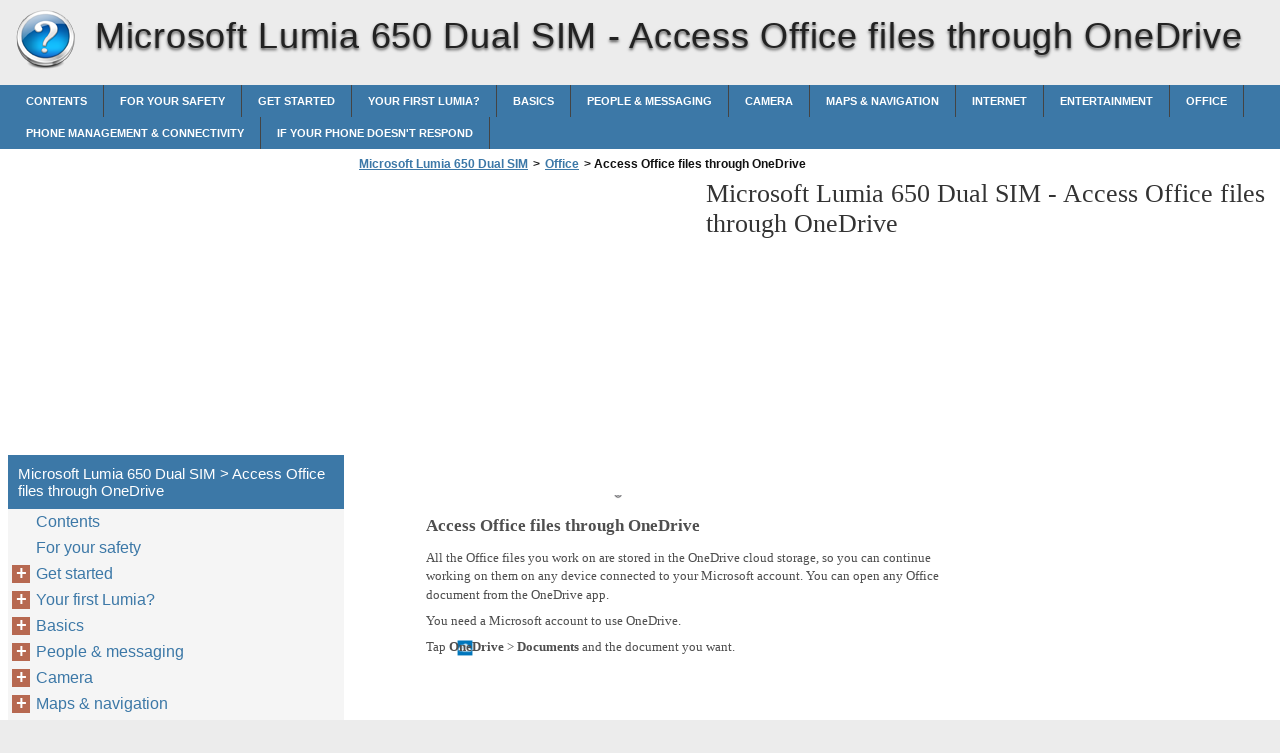

--- FILE ---
content_type: text/html
request_url: https://microsoft-lumia-650-dual-sim.helpdoc.net/en-us/office-2/access-office-files-through-onedrive/
body_size: 9164
content:
<!doctype html><html lang=en_us>
<head>
<meta charset=utf-8>
<meta name=viewport content="width=device-width,minimum-scale=1,user-scalable=yes">
<meta name=format-detection content="telephone=no">
<link rel=icon href=https://i.helpdoc.net/favicon.ico>
<link rel=stylesheet href="https://i.helpdoc.net/Microsoft Lumia 650 Dual SIM/en_US/style.min.css">
<link rel=stylesheet href=https://i.helpdoc.net/style.min.css>
<title>Access Office files through OneDrive - Microsoft Lumia 650 Dual SIM</title>
<meta name=description content="Access Office files through OneDrive All the Office files you work on are stored in the OneDrive cloud storage, so you can continue working on them on any device connected to your Microsoft account. You can open any Office document from the OneDrive app.You need a Microsoft account to use OneDrive.Tap OneDrive > Documents and">
<meta name=robots content="max-image-preview:large">
<link rel=canonical href=https://microsoft-lumia-650-dual-sim.helpdoc.net/en-us/office-2/access-office-files-through-onedrive/>
<meta property="og:locale" content="en_US">
<meta property="og:site_name" content="Microsoft Lumia 650 Dual SIM - Microsoft Lumia 650 Dual SIM help documents in multiple languages in a single place">
<meta property="og:type" content="article">
<meta property="og:title" content="Access Office files through OneDrive - Microsoft Lumia 650 Dual SIM">
<meta property="og:description" content="Access Office files through OneDrive All the Office files you work on are stored in the OneDrive cloud storage, so you can continue working on them on any device connected to your Microsoft account. You can open any Office document from the OneDrive app.You need a Microsoft account to use OneDrive.Tap OneDrive > Documents and">
<meta property="og:url" content="https://microsoft-lumia-650-dual-sim.helpdoc.net/en-us/office-2/access-office-files-through-onedrive/">
<meta property="article:published_time" content="2016-04-07T21:53:58+00:00">
<meta property="article:modified_time" content="2016-04-07T21:53:58+00:00">
<meta name=twitter:card content="summary">
<meta name=twitter:title content="Access Office files through OneDrive - Microsoft Lumia 650 Dual SIM">
<meta name=twitter:description content="Access Office files through OneDrive All the Office files you work on are stored in the OneDrive cloud storage, so you can continue working on them on any device connected to your Microsoft account. You can open any Office document from the OneDrive app.You need a Microsoft account to use OneDrive.Tap OneDrive > Documents and">
<script type=application/ld+json class=aioseo-schema>
			{"@context":"https:\/\/schema.org","@graph":[{"@type":"WebSite","@id":"https:\/\/microsoft-lumia-650-dual-sim.helpdoc.net\/#website","url":"https:\/\/microsoft-lumia-650-dual-sim.helpdoc.net\/","name":"Microsoft Lumia 650 Dual SIM","description":"Microsoft Lumia 650 Dual SIM help documents in multiple languages in a single place","inLanguage":"en-US","publisher":{"@id":"https:\/\/microsoft-lumia-650-dual-sim.helpdoc.net\/#organization"}},{"@type":"Organization","@id":"https:\/\/microsoft-lumia-650-dual-sim.helpdoc.net\/#organization","name":"Microsoft Lumia 650 Dual SIM","url":"https:\/\/microsoft-lumia-650-dual-sim.helpdoc.net\/"},{"@type":"BreadcrumbList","@id":"https:\/\/microsoft-lumia-650-dual-sim.helpdoc.net\/en-us\/office-2\/access-office-files-through-onedrive\/#breadcrumblist","itemListElement":[{"@type":"ListItem","@id":"https:\/\/microsoft-lumia-650-dual-sim.helpdoc.net\/#listItem","position":1,"item":{"@type":"WebPage","@id":"https:\/\/microsoft-lumia-650-dual-sim.helpdoc.net\/","name":"Home","description":"User Guide Lumia with Windows 10 Mobile Issue 1.1 EN-US About this user guide This guide is the user guide for your software release. Important: For important information on the safe use of your device and battery, read \u201cFor your safety\u201d and \u201cProduct and safety info\u201d in the printed or in-device user guide, or at","url":"https:\/\/microsoft-lumia-650-dual-sim.helpdoc.net\/"},"nextItem":"https:\/\/microsoft-lumia-650-dual-sim.helpdoc.net\/#listItem"},{"@type":"ListItem","@id":"https:\/\/microsoft-lumia-650-dual-sim.helpdoc.net\/#listItem","position":2,"item":{"@type":"WebPage","@id":"https:\/\/microsoft-lumia-650-dual-sim.helpdoc.net\/","name":"en_US","description":"User Guide Lumia with Windows 10 Mobile Issue 1.1 EN-US About this user guide This guide is the user guide for your software release. Important: For important information on the safe use of your device and battery, read \u201cFor your safety\u201d and \u201cProduct and safety info\u201d in the printed or in-device user guide, or at","url":"https:\/\/microsoft-lumia-650-dual-sim.helpdoc.net\/"},"nextItem":"https:\/\/microsoft-lumia-650-dual-sim.helpdoc.net\/en-us\/office-2\/#listItem","previousItem":"https:\/\/microsoft-lumia-650-dual-sim.helpdoc.net\/#listItem"},{"@type":"ListItem","@id":"https:\/\/microsoft-lumia-650-dual-sim.helpdoc.net\/en-us\/office-2\/#listItem","position":3,"item":{"@type":"WebPage","@id":"https:\/\/microsoft-lumia-650-dual-sim.helpdoc.net\/en-us\/office-2\/","name":"Office","description":"Office Stay in touch with your documents while you\u2019re traveling. Learn how to use the Office apps.","url":"https:\/\/microsoft-lumia-650-dual-sim.helpdoc.net\/en-us\/office-2\/"},"nextItem":"https:\/\/microsoft-lumia-650-dual-sim.helpdoc.net\/en-us\/office-2\/access-office-files-through-onedrive\/#listItem","previousItem":"https:\/\/microsoft-lumia-650-dual-sim.helpdoc.net\/#listItem"},{"@type":"ListItem","@id":"https:\/\/microsoft-lumia-650-dual-sim.helpdoc.net\/en-us\/office-2\/access-office-files-through-onedrive\/#listItem","position":4,"item":{"@type":"WebPage","@id":"https:\/\/microsoft-lumia-650-dual-sim.helpdoc.net\/en-us\/office-2\/access-office-files-through-onedrive\/","name":"Access Office files through OneDrive","description":"Access Office files through OneDrive All the Office files you work on are stored in the OneDrive cloud storage, so you can continue working on them on any device connected to your Microsoft account. You can open any Office document from the OneDrive app.You need a Microsoft account to use OneDrive.Tap OneDrive > Documents and","url":"https:\/\/microsoft-lumia-650-dual-sim.helpdoc.net\/en-us\/office-2\/access-office-files-through-onedrive\/"},"previousItem":"https:\/\/microsoft-lumia-650-dual-sim.helpdoc.net\/en-us\/office-2\/#listItem"}]},{"@type":"WebPage","@id":"https:\/\/microsoft-lumia-650-dual-sim.helpdoc.net\/en-us\/office-2\/access-office-files-through-onedrive\/#webpage","url":"https:\/\/microsoft-lumia-650-dual-sim.helpdoc.net\/en-us\/office-2\/access-office-files-through-onedrive\/","name":"Access Office files through OneDrive - Microsoft Lumia 650 Dual SIM","description":"Access Office files through OneDrive All the Office files you work on are stored in the OneDrive cloud storage, so you can continue working on them on any device connected to your Microsoft account. You can open any Office document from the OneDrive app.You need a Microsoft account to use OneDrive.Tap OneDrive > Documents and","inLanguage":"en-US","isPartOf":{"@id":"https:\/\/microsoft-lumia-650-dual-sim.helpdoc.net\/#website"},"breadcrumb":{"@id":"https:\/\/microsoft-lumia-650-dual-sim.helpdoc.net\/en-us\/office-2\/access-office-files-through-onedrive\/#breadcrumblist"},"datePublished":"2016-04-07T21:53:58+00:00","dateModified":"2016-04-07T21:53:58+00:00"}]}
		</script>
<link rel=dns-prefetch href=//s.w.org>
<link rel=stylesheet id=wp-block-library-css href="https://microsoft-lumia-650-dual-sim.helpdoc.net/wp-includes/css/dist/block-library/style.min.css?ver=5.9.2" media=all>
<style id=global-styles-inline-css>body{--wp--preset--color--black:#000000;--wp--preset--color--cyan-bluish-gray:#abb8c3;--wp--preset--color--white:#ffffff;--wp--preset--color--pale-pink:#f78da7;--wp--preset--color--vivid-red:#cf2e2e;--wp--preset--color--luminous-vivid-orange:#ff6900;--wp--preset--color--luminous-vivid-amber:#fcb900;--wp--preset--color--light-green-cyan:#7bdcb5;--wp--preset--color--vivid-green-cyan:#00d084;--wp--preset--color--pale-cyan-blue:#8ed1fc;--wp--preset--color--vivid-cyan-blue:#0693e3;--wp--preset--color--vivid-purple:#9b51e0;--wp--preset--gradient--vivid-cyan-blue-to-vivid-purple:linear-gradient(135deg,rgba(6,147,227,1) 0%,rgb(155,81,224) 100%);--wp--preset--gradient--light-green-cyan-to-vivid-green-cyan:linear-gradient(135deg,rgb(122,220,180) 0%,rgb(0,208,130) 100%);--wp--preset--gradient--luminous-vivid-amber-to-luminous-vivid-orange:linear-gradient(135deg,rgba(252,185,0,1) 0%,rgba(255,105,0,1) 100%);--wp--preset--gradient--luminous-vivid-orange-to-vivid-red:linear-gradient(135deg,rgba(255,105,0,1) 0%,rgb(207,46,46) 100%);--wp--preset--gradient--very-light-gray-to-cyan-bluish-gray:linear-gradient(135deg,rgb(238,238,238) 0%,rgb(169,184,195) 100%);--wp--preset--gradient--cool-to-warm-spectrum:linear-gradient(135deg,rgb(74,234,220) 0%,rgb(151,120,209) 20%,rgb(207,42,186) 40%,rgb(238,44,130) 60%,rgb(251,105,98) 80%,rgb(254,248,76) 100%);--wp--preset--gradient--blush-light-purple:linear-gradient(135deg,rgb(255,206,236) 0%,rgb(152,150,240) 100%);--wp--preset--gradient--blush-bordeaux:linear-gradient(135deg,rgb(254,205,165) 0%,rgb(254,45,45) 50%,rgb(107,0,62) 100%);--wp--preset--gradient--luminous-dusk:linear-gradient(135deg,rgb(255,203,112) 0%,rgb(199,81,192) 50%,rgb(65,88,208) 100%);--wp--preset--gradient--pale-ocean:linear-gradient(135deg,rgb(255,245,203) 0%,rgb(182,227,212) 50%,rgb(51,167,181) 100%);--wp--preset--gradient--electric-grass:linear-gradient(135deg,rgb(202,248,128) 0%,rgb(113,206,126) 100%);--wp--preset--gradient--midnight:linear-gradient(135deg,rgb(2,3,129) 0%,rgb(40,116,252) 100%);--wp--preset--duotone--dark-grayscale:url('#wp-duotone-dark-grayscale');--wp--preset--duotone--grayscale:url('#wp-duotone-grayscale');--wp--preset--duotone--purple-yellow:url('#wp-duotone-purple-yellow');--wp--preset--duotone--blue-red:url('#wp-duotone-blue-red');--wp--preset--duotone--midnight:url('#wp-duotone-midnight');--wp--preset--duotone--magenta-yellow:url('#wp-duotone-magenta-yellow');--wp--preset--duotone--purple-green:url('#wp-duotone-purple-green');--wp--preset--duotone--blue-orange:url('#wp-duotone-blue-orange');--wp--preset--font-size--small:13px;--wp--preset--font-size--medium:20px;--wp--preset--font-size--large:36px;--wp--preset--font-size--x-large:42px}.has-black-color{color:var(--wp--preset--color--black)!important}.has-cyan-bluish-gray-color{color:var(--wp--preset--color--cyan-bluish-gray)!important}.has-white-color{color:var(--wp--preset--color--white)!important}.has-pale-pink-color{color:var(--wp--preset--color--pale-pink)!important}.has-vivid-red-color{color:var(--wp--preset--color--vivid-red)!important}.has-luminous-vivid-orange-color{color:var(--wp--preset--color--luminous-vivid-orange)!important}.has-luminous-vivid-amber-color{color:var(--wp--preset--color--luminous-vivid-amber)!important}.has-light-green-cyan-color{color:var(--wp--preset--color--light-green-cyan)!important}.has-vivid-green-cyan-color{color:var(--wp--preset--color--vivid-green-cyan)!important}.has-pale-cyan-blue-color{color:var(--wp--preset--color--pale-cyan-blue)!important}.has-vivid-cyan-blue-color{color:var(--wp--preset--color--vivid-cyan-blue)!important}.has-vivid-purple-color{color:var(--wp--preset--color--vivid-purple)!important}.has-black-background-color{background-color:var(--wp--preset--color--black)!important}.has-cyan-bluish-gray-background-color{background-color:var(--wp--preset--color--cyan-bluish-gray)!important}.has-white-background-color{background-color:var(--wp--preset--color--white)!important}.has-pale-pink-background-color{background-color:var(--wp--preset--color--pale-pink)!important}.has-vivid-red-background-color{background-color:var(--wp--preset--color--vivid-red)!important}.has-luminous-vivid-orange-background-color{background-color:var(--wp--preset--color--luminous-vivid-orange)!important}.has-luminous-vivid-amber-background-color{background-color:var(--wp--preset--color--luminous-vivid-amber)!important}.has-light-green-cyan-background-color{background-color:var(--wp--preset--color--light-green-cyan)!important}.has-vivid-green-cyan-background-color{background-color:var(--wp--preset--color--vivid-green-cyan)!important}.has-pale-cyan-blue-background-color{background-color:var(--wp--preset--color--pale-cyan-blue)!important}.has-vivid-cyan-blue-background-color{background-color:var(--wp--preset--color--vivid-cyan-blue)!important}.has-vivid-purple-background-color{background-color:var(--wp--preset--color--vivid-purple)!important}.has-black-border-color{border-color:var(--wp--preset--color--black)!important}.has-cyan-bluish-gray-border-color{border-color:var(--wp--preset--color--cyan-bluish-gray)!important}.has-white-border-color{border-color:var(--wp--preset--color--white)!important}.has-pale-pink-border-color{border-color:var(--wp--preset--color--pale-pink)!important}.has-vivid-red-border-color{border-color:var(--wp--preset--color--vivid-red)!important}.has-luminous-vivid-orange-border-color{border-color:var(--wp--preset--color--luminous-vivid-orange)!important}.has-luminous-vivid-amber-border-color{border-color:var(--wp--preset--color--luminous-vivid-amber)!important}.has-light-green-cyan-border-color{border-color:var(--wp--preset--color--light-green-cyan)!important}.has-vivid-green-cyan-border-color{border-color:var(--wp--preset--color--vivid-green-cyan)!important}.has-pale-cyan-blue-border-color{border-color:var(--wp--preset--color--pale-cyan-blue)!important}.has-vivid-cyan-blue-border-color{border-color:var(--wp--preset--color--vivid-cyan-blue)!important}.has-vivid-purple-border-color{border-color:var(--wp--preset--color--vivid-purple)!important}.has-vivid-cyan-blue-to-vivid-purple-gradient-background{background:var(--wp--preset--gradient--vivid-cyan-blue-to-vivid-purple)!important}.has-light-green-cyan-to-vivid-green-cyan-gradient-background{background:var(--wp--preset--gradient--light-green-cyan-to-vivid-green-cyan)!important}.has-luminous-vivid-amber-to-luminous-vivid-orange-gradient-background{background:var(--wp--preset--gradient--luminous-vivid-amber-to-luminous-vivid-orange)!important}.has-luminous-vivid-orange-to-vivid-red-gradient-background{background:var(--wp--preset--gradient--luminous-vivid-orange-to-vivid-red)!important}.has-very-light-gray-to-cyan-bluish-gray-gradient-background{background:var(--wp--preset--gradient--very-light-gray-to-cyan-bluish-gray)!important}.has-cool-to-warm-spectrum-gradient-background{background:var(--wp--preset--gradient--cool-to-warm-spectrum)!important}.has-blush-light-purple-gradient-background{background:var(--wp--preset--gradient--blush-light-purple)!important}.has-blush-bordeaux-gradient-background{background:var(--wp--preset--gradient--blush-bordeaux)!important}.has-luminous-dusk-gradient-background{background:var(--wp--preset--gradient--luminous-dusk)!important}.has-pale-ocean-gradient-background{background:var(--wp--preset--gradient--pale-ocean)!important}.has-electric-grass-gradient-background{background:var(--wp--preset--gradient--electric-grass)!important}.has-midnight-gradient-background{background:var(--wp--preset--gradient--midnight)!important}.has-small-font-size{font-size:var(--wp--preset--font-size--small)!important}.has-medium-font-size{font-size:var(--wp--preset--font-size--medium)!important}.has-large-font-size{font-size:var(--wp--preset--font-size--large)!important}.has-x-large-font-size{font-size:var(--wp--preset--font-size--x-large)!important}</style>
<link rel=https://api.w.org/ href=https://microsoft-lumia-650-dual-sim.helpdoc.net/wp-json/><link rel=alternate type=application/json href=https://microsoft-lumia-650-dual-sim.helpdoc.net/wp-json/wp/v2/pages/2682><script async src=//pagead2.googlesyndication.com/pagead/js/adsbygoogle.js></script>
<script>(adsbygoogle=window.adsbygoogle||[]).push({google_ad_client:"ca-pub-2954789224889944",enable_page_level_ads:!0})</script>
</head>
<body>
<script>(function(a,e,f,g,b,c,d){a.GoogleAnalyticsObject=b,a[b]=a[b]||function(){(a[b].q=a[b].q||[]).push(arguments)},a[b].l=1*new Date,c=e.createElement(f),d=e.getElementsByTagName(f)[0],c.async=1,c.src=g,d.parentNode.insertBefore(c,d)})(window,document,'script','https://www.google-analytics.com/analytics.js','ga'),ga('create','UA-72000531-4','auto'),ga('send','pageview')</script><div id=wrapper>
<div id=head class=clearfloat>
<div class=clearfloat>
<a href=/en-us hreflang=en_us title="Microsoft Lumia 650 Dual SIM" id=logo style=background:url(https://i.helpdoc.net/help_logo.png)>Microsoft Lumia 650 Dual SIM</a>
<div id=tagline><h1>Microsoft Lumia 650 Dual SIM - <span class=tag2>Access Office files through OneDrive</span></h1></div>
<div class=right>
</div>
</div>
<div id=navtop><div id=navleft></div><div id=navright></div></div>
<div id=navbar class=clearfloat>
<ul id=page-bar class="left clearfloat">
<li class=page_item><a href=/en_US/contents/ title=Contents>Contents</a>
<li class=page_item><a href=/en_US/for-your-safety/ title="For your safety">For your safety</a>
<li class=page_item><a href=/en_US/get-started/ title="Get started">Get started</a>
<li class=page_item><a href=/en_US/your-first-lumia/ title="Your first Lumia?">Your first Lumia?</a>
<li class=page_item><a href=/en_US/basics/ title=Basics>Basics</a>
<li class=page_item><a href=/en_US/people-messaging/ title="People & messaging">People & messaging</a>
<li class=page_item><a href=/en_US/camera/ title=Camera>Camera</a>
<li class=page_item><a href=/en_US/maps-navigation/ title="Maps & navigation">Maps & navigation</a>
<li class=page_item><a href=/en_US/internet-5/ title=Internet>Internet</a>
<li class=page_item><a href=/en_US/entertainment/ title=Entertainment>Entertainment</a>
<li class=page_item><a href=/en_US/office-2/ title=Office>Office</a>
<li class=page_item><a href=/en_US/phone-management-connectivity/ title="Phone management & connectivity">Phone management & connectivity</a>
<li class=page_item><a href=/en_US/if-your-phone-doesn-t-respond/ title="If your phone doesn't respond">If your phone doesn't respond</a>
</ul>
</div>
</div>
<div class="container clearfloat"><div id=contwrapper>
<ul id=breadcrumbs><li><a href=https://microsoft-lumia-650-dual-sim.helpdoc.net/>Microsoft Lumia 650 Dual SIM</a><li>><li><a href=https://microsoft-lumia-650-dual-sim.helpdoc.net/en-us/office-2/>Office</a><li>><li class=current>&nbsp;Access Office files through OneDrive</ul><div class=adcontent>
<script async src=//pagead2.googlesyndication.com/pagead/js/adsbygoogle.js></script>
<ins class=adsbygoogle style=display:block data-ad-client=ca-pub-2954789224889944 data-ad-slot=9661660040 data-ad-format=auto></ins>
<script>(adsbygoogle=window.adsbygoogle||[]).push({})</script></div>
<h2>Microsoft Lumia 650 Dual SIM - <span class=tag2>Access Office files through OneDrive</span></h2>
<div id=content>
<div class=post id=post_2682>
<div class="entry clearfloat">
<div class=clearfix></div>
<div id=pdfcont class=clearfix>
<div class=chapter><div id=page112-div style=width:748px;height:188px class="prel oh">
<img width=748 height=985 src="https://i.helpdoc.net/Microsoft Lumia 650 Dual SIM/en_US/Microsoft Lumia 650 Dual SIM_en_US112.png" alt="background image" class=pabs style=top:-239px;left:0>
<p style=top:20px;left:62px class="ft112-2 pabs wsnw"><b>Access Office files through OneDrive</b>
<p style=top:52px;left:62px class="ft112-1 pabs wsnw">All the Office files you work on are stored in the OneDrive cloud storage, so you can continue 
<p style=top:70px;left:62px class="ft112-1 pabs wsnw">working on them on any device connected to your Microsoft account. You can open any Office 
<p style=top:87px;left:62px class="ft112-5 pabs wsnw">document from the OneDrive app.<br>You need a Microsoft account to use OneDrive.<br>Tap <b> OneDrive</b> > <b>Documents</b> and the document you want.
</div>
</div></div>
</div>
</div>
</div>
<div class=adbottom>
<script async src=//pagead2.googlesyndication.com/pagead/js/adsbygoogle.js></script>
<ins class=adsbygoogle style=display:block data-ad-client=ca-pub-2954789224889944 data-ad-slot=2138393246 data-ad-format=auto></ins>
<script>(adsbygoogle=window.adsbygoogle||[]).push({})</script></div>
</div>
<div id=sidebar>
<div class=adsidebar>
<script async src=//pagead2.googlesyndication.com/pagead/js/adsbygoogle.js></script>
<ins class=adsbygoogle style=display:block data-ad-client=ca-pub-2954789224889944 data-ad-slot=8184926849 data-ad-format=auto></ins>
<script>(adsbygoogle=window.adsbygoogle||[]).push({})</script></div>
<div id=sidebar-top>
<h3>Microsoft Lumia 650 Dual SIM > Access Office files through OneDrive</h3>
<div id=sidebar-menu>
<ul id=treeview data-curpage=2682>
<li><a href=/en-us/contents/>Contents</a>
<li><a href=/en-us/for-your-safety/>For your safety</a>
<li><a href=/en-us/get-started/>Get started</a>
<ul>
<li><a href=/en-us/get-started/turn-the-phone-on/>Turn the phone on</a>
<li><a href=/en-us/get-started/lock-the-keys-and-screen/>Lock the keys and screen</a>
<li><a href=/en-us/get-started/charge-your-phone/>Charge your phone</a>
<ul>
<li><a href=/en-us/get-started/charge-your-phone/charge-your-phone-with-a-usb-charger/>Charge your phone with a USB charger</a>
<li><a href=/en-us/get-started/charge-your-phone/charge-your-phone-wirelessly/>Charge your phone wirelessly</a>
</ul>

</ul>

<li><a href=/en-us/your-first-lumia/>Your first Lumia?</a>
<ul>
<li><a href=/en-us/your-first-lumia/learn-more-about-your-phone/>Learn more about your phone</a>
<li><a href=/en-us/your-first-lumia/set-up-your-phone/>Set up your phone</a>
<li><a href=/en-us/your-first-lumia/update-your-apps/>Update your apps</a>
<li><a href=/en-us/your-first-lumia/explore-your-tiles-apps-and-settings/>Explore your tiles, apps, and settings</a>
<li><a href=/en-us/your-first-lumia/navigate-inside-an-app/>Navigate inside an app</a>
<li><a href=/en-us/your-first-lumia/use-the-touch-screen/>Use the touch screen</a>
<li><a href=/en-us/your-first-lumia/back-start-and-search-keys/>Back, start, and search keys</a>
<li><a href=/en-us/your-first-lumia/switch-to-your-new-lumia-phone/>Switch to your new Lumia phone</a>
<ul>
<li><a href=/en-us/your-first-lumia/switch-to-your-new-lumia-phone/transfer-content-to-your-new-lumia-phone/>Transfer content to your new Lumia phone</a>
<li><a href=/en-us/your-first-lumia/switch-to-your-new-lumia-phone/copy-contacts-using-bluetooth/>Copy contacts using Bluetooth</a>
<li><a href=/en-us/your-first-lumia/switch-to-your-new-lumia-phone/transfer-content-using-your-microsoft-account/>Transfer content using your Microsoft account</a>
<li><a href=/en-us/your-first-lumia/switch-to-your-new-lumia-phone/transfer-content-using-onedrive/>Transfer content using OneDrive</a>
<li><a href=/en-us/your-first-lumia/switch-to-your-new-lumia-phone/transfer-outlook-content-from-an-android-phone-or-iphone/>Transfer Outlook content from an Android phone or iPhone</a>
<li><a href=/en-us/your-first-lumia/switch-to-your-new-lumia-phone/transfer-content-from-a-symbian-or-s40-phone/>Transfer content from a Symbian or S40 phone</a>
</ul>

</ul>

<li><a href=/en-us/basics/>Basics</a>
<ul>
<li><a href=/en-us/basics/what-s-new-in-this-release/>What’s new in this release?</a>
<li><a href=/en-us/basics/get-to-know-your-phone/>Get to know your phone</a>
<ul>
<li><a href=/en-us/basics/get-to-know-your-phone/switch-between-views-and-apps/>Switch between views and apps</a>
<li><a href=/en-us/basics/get-to-know-your-phone/hide-the-navigation-bar-when-you-don-t-need-it/>Hide the navigation bar when you don’t need it</a>
<li><a href=/en-us/basics/get-to-know-your-phone/check-notifications-on-your-phone/>Check notifications on your phone</a>
<li><a href=/en-us/basics/get-to-know-your-phone/change-the-volume/>Change the volume</a>
<li><a href=/en-us/basics/get-to-know-your-phone/use-your-phone-in-airplane-mode/>Use your phone in airplane mode</a>
<li><a href=/en-us/basics/get-to-know-your-phone/icons-shown-on-your-phone/>Icons shown on your phone</a>
</ul>

<li><a href=/en-us/basics/accounts/>Accounts</a>
<ul>
<li><a href=/en-us/basics/accounts/benefits-of-creating-a-microsoft-account/>Benefits of creating a Microsoft account</a>
<li><a href=/en-us/basics/accounts/create-your-microsoft-account/>Create your Microsoft account</a>
<li><a href=/en-us/basics/accounts/add-an-existing-microsoft-account-to-your-phone/>Add an existing Microsoft account to your phone</a>
<li><a href=/en-us/basics/accounts/set-up-my-family/>Set up My Family</a>
<li><a href=/en-us/basics/accounts/onedrive-6/>OneDrive</a>
<ul>
<li><a href=/en-us/basics/accounts/onedrive-6/onedrive-cloud-storage/>OneDrive cloud storage</a>
<li><a href=/en-us/basics/accounts/onedrive-6/save-your-photos-and-other-stuff-to-onedrive/>Save your photos and other stuff to OneDrive</a>
<li><a href=/en-us/basics/accounts/onedrive-6/share-your-photos-and-other-stuff-between-your-devices/>Share your photos and other stuff between your devices</a>
</ul>

<li><a href=/en-us/basics/accounts/troubleshoot-account-issues/>Troubleshoot account issues</a>
</ul>

<li><a href=/en-us/basics/personalize-your-phone/>Personalize your phone</a>
<ul>
<li><a href=/en-us/basics/personalize-your-phone/personalize-the-start-screen/>Personalize the start screen</a>
<li><a href=/en-us/basics/personalize-your-phone/show-more-tiles-on-the-start-screen/>Show more tiles on the start screen</a>
<li><a href=/en-us/basics/personalize-your-phone/personalize-the-lock-screen/>Personalize the lock screen</a>
<li><a href=/en-us/basics/personalize-your-phone/change-the-glance-screen-settings/>Change the glance screen settings</a>
<li><a href=/en-us/basics/personalize-your-phone/create-a-safe-fun-start-screen-for-kids/>Create a safe, fun start screen for kids</a>
<li><a href=/en-us/basics/personalize-your-phone/personalize-your-phone-tones/>Personalize your phone tones</a>
<li><a href=/en-us/basics/personalize-your-phone/switch-your-phone-to-silent-mode/>Switch your phone to silent mode</a>
</ul>

<li><a href=/en-us/basics/cortana-5/>Cortana</a>
<ul>
<li><a href=/en-us/basics/cortana-5/cortana-voice-assistant/>Cortana voice assistant</a>
<li><a href=/en-us/basics/cortana-5/set-up-cortana/>Set up Cortana</a>
<li><a href=/en-us/basics/cortana-5/use-cortana/>Use Cortana</a>
<li><a href=/en-us/basics/cortana-5/hey-cortana-3/>Hey Cortana</a>
</ul>

<li><a href=/en-us/basics/accessibility/>Accessibility</a>
<ul>
<li><a href=/en-us/basics/accessibility/use-your-phone-with-ease/>Use your phone with ease</a>
<li><a href=/en-us/basics/accessibility/use-the-screen-reader/>Use the screen reader</a>
</ul>

<li><a href=/en-us/basics/take-a-screenshot/>Take a screenshot</a>
<li><a href=/en-us/basics/extend-battery-life/>Extend battery life</a>
<li><a href=/en-us/basics/save-on-data-roaming-costs/>Save on data roaming costs</a>
<li><a href=/en-us/basics/write-text/>Write text</a>
<ul>
<li><a href=/en-us/basics/write-text/use-the-on-screen-keyboard/>Use the on-screen keyboard</a>
<li><a href=/en-us/basics/write-text/use-keyboard-word-suggestions/>Use keyboard word suggestions</a>
<li><a href=/en-us/basics/write-text/add-a-writing-language/>Add a writing language</a>
<li><a href=/en-us/basics/write-text/move-the-keyboard-to-write-with-one-hand/>Move the keyboard to write with one hand</a>
</ul>

<li><a href=/en-us/basics/clock-and-calendar/>Clock and calendar</a>
<ul>
<li><a href=/en-us/basics/clock-and-calendar/set-an-alarm/>Set an alarm</a>
<li><a href=/en-us/basics/clock-and-calendar/update-the-time-and-date-manually/>Update the time and date manually</a>
<li><a href=/en-us/basics/clock-and-calendar/check-the-time-in-another-country/>Check the time in another country</a>
<li><a href=/en-us/basics/clock-and-calendar/use-the-countdown-timer/>Use the countdown timer</a>
<li><a href=/en-us/basics/clock-and-calendar/use-the-stopwatch/>Use the stopwatch</a>
<li><a href=/en-us/basics/clock-and-calendar/add-an-appointment/>Add an appointment</a>
<li><a href=/en-us/basics/clock-and-calendar/use-multiple-calendars/>Use multiple calendars</a>
<li><a href=/en-us/basics/clock-and-calendar/add-an-account-to-the-calendar/>Add an account to the calendar</a>
<li><a href=/en-us/basics/clock-and-calendar/switch-between-calendar-views/>Switch between calendar views</a>
<li><a href=/en-us/basics/clock-and-calendar/switch-between-calendar-types/>Switch between calendar types</a>
</ul>

<li><a href=/en-us/basics/dual-sim-2/>Dual SIM</a>
<ul>
<li><a href=/en-us/basics/dual-sim-2/dual-sim-features/>Dual SIM features</a>
<li><a href=/en-us/basics/dual-sim-2/manage-your-sims/>Manage your SIMs</a>
<li><a href=/en-us/basics/dual-sim-2/forward-calls-between-your-sims/>Forward calls between your SIMs</a>
</ul>

<li><a href=/en-us/basics/browse-your-sim-apps/>Browse your SIM apps</a>
<li><a href=/en-us/basics/store-3/>Store</a>
<ul>
<li><a href=/en-us/basics/store-3/browse-store/>Browse Store</a>
<li><a href=/en-us/basics/store-3/download-an-app-game-or-other-item/>Download an app, game, or other item</a>
<li><a href=/en-us/basics/store-3/view-your-downloads-and-updates/>View your downloads and updates</a>
<li><a href=/en-us/basics/store-3/write-a-review-for-an-app/>Write a review for an app</a>
<li><a href=/en-us/basics/store-3/troubleshoot-store-issues/>Troubleshoot Store issues</a>
</ul>

</ul>

<li><a href=/en-us/people-messaging/>People & messaging</a>
<ul>
<li><a href=/en-us/people-messaging/calls/>Calls</a>
<ul>
<li><a href=/en-us/people-messaging/calls/call-a-contact/>Call a contact</a>
<li><a href=/en-us/people-messaging/calls/make-a-call-using-skype/>Make a call using Skype</a>
<li><a href=/en-us/people-messaging/calls/use-speed-dial-to-call-your-favorite-contacts/>Use speed dial to call your favorite contacts</a>
<li><a href=/en-us/people-messaging/calls/call-the-last-dialed-number/>Call the last dialed number</a>
<li><a href=/en-us/people-messaging/calls/use-your-voice-to-make-a-call/>Use your voice to make a call</a>
<li><a href=/en-us/people-messaging/calls/reply-to-a-call-by-a-text-message/>Reply to a call by a text message</a>
<li><a href=/en-us/people-messaging/calls/make-a-conference-call/>Make a conference call</a>
<li><a href=/en-us/people-messaging/calls/forward-calls-to-another-phone/>Forward calls to another phone</a>
<li><a href=/en-us/people-messaging/calls/forward-calls-to-your-voice-mail/>Forward calls to your voice mail</a>
<li><a href=/en-us/people-messaging/calls/call-your-voice-mailbox/>Call your voice mailbox</a>
<li><a href=/en-us/people-messaging/calls/use-call-waiting/>Use call waiting</a>
</ul>

<li><a href=/en-us/people-messaging/contacts/>Contacts</a>
<ul>
<li><a href=/en-us/people-messaging/contacts/people/>People</a>
<li><a href=/en-us/people-messaging/contacts/add-or-delete-a-contact/>Add or delete a contact</a>
<li><a href=/en-us/people-messaging/contacts/save-a-number-from-a-received-call/>Save a number from a received call</a>
<li><a href=/en-us/people-messaging/contacts/save-a-number-from-a-received-message/>Save a number from a received message</a>
<li><a href=/en-us/people-messaging/contacts/search-for-a-contact/>Search for a contact</a>
<li><a href=/en-us/people-messaging/contacts/link-contacts/>Link contacts</a>
<li><a href=/en-us/people-messaging/contacts/copy-contacts-using-bluetooth-3/>Copy contacts using Bluetooth</a>
<li><a href=/en-us/people-messaging/contacts/copy-contacts-from-a-sim-card/>Copy contacts from a SIM card</a>
<li><a href=/en-us/people-messaging/contacts/create-edit-or-delete-a-contact-group/>Create, edit, or delete a contact group</a>
<li><a href=/en-us/people-messaging/contacts/share-a-contact/>Share a contact</a>
</ul>

<li><a href=/en-us/people-messaging/social-networks/>Social networks</a>
<ul>
<li><a href=/en-us/people-messaging/social-networks/set-up-a-social-media-account/>Set up a social media account</a>
<li><a href=/en-us/people-messaging/social-networks/see-your-friends-status-updates/>See your friends' status updates</a>
<li><a href=/en-us/people-messaging/social-networks/comment-on-a-friend-s-status-update/>Comment on a friend's status update</a>
<li><a href=/en-us/people-messaging/social-networks/share-a-photo-in-social-networking-services/>Share a photo in social networking services</a>
</ul>

<li><a href=/en-us/people-messaging/messages/>Messages</a>
<ul>
<li><a href=/en-us/people-messaging/messages/send-a-message/>Send a message</a>
<li><a href=/en-us/people-messaging/messages/read-a-message/>Read a message</a>
<li><a href=/en-us/people-messaging/messages/reply-to-a-message/>Reply to a message</a>
<li><a href=/en-us/people-messaging/messages/send-a-message-to-a-group/>Send a message to a group</a>
<li><a href=/en-us/people-messaging/messages/chat-using-skype/>Chat using Skype</a>
<li><a href=/en-us/people-messaging/messages/send-your-location-in-a-message/>Send your location in a message</a>
<li><a href=/en-us/people-messaging/messages/send-an-audio-message/>Send an audio message</a>
<li><a href=/en-us/people-messaging/messages/troubleshoot-messaging-issues/>Troubleshoot messaging issues</a>
</ul>

<li><a href=/en-us/people-messaging/email/>Email</a>
<ul>
<li><a href=/en-us/people-messaging/email/add-or-delete-an-email-account/>Add or delete an email account</a>
<li><a href=/en-us/people-messaging/email/add-your-exchange-mailbox-to-your-phone/>Add your Exchange mailbox to your phone</a>
<li><a href=/en-us/people-messaging/email/open-email-from-the-start-screen/>Open email from the start screen</a>
<li><a href=/en-us/people-messaging/email/send-email/>Send email</a>
<li><a href=/en-us/people-messaging/email/read-email/>Read email</a>
<li><a href=/en-us/people-messaging/email/reply-to-mail/>Reply to mail</a>
<li><a href=/en-us/people-messaging/email/delete-email/>Delete email</a>
<li><a href=/en-us/people-messaging/email/send-automatic-replies/>Send automatic replies</a>
</ul>

</ul>

<li><a href=/en-us/camera/>Camera</a>
<ul>
<li><a href=/en-us/camera/open-your-camera-quickly/>Open your camera quickly</a>
<li><a href=/en-us/camera/camera-basics/>Camera basics</a>
<ul>
<li><a href=/en-us/camera/camera-basics/take-a-photo/>Take a photo</a>
<li><a href=/en-us/camera/camera-basics/record-a-video/>Record a video</a>
<li><a href=/en-us/camera/camera-basics/take-a-selfie/>Take a selfie</a>
<li><a href=/en-us/camera/camera-basics/take-photos-that-seem-alive/>Take photos that seem alive</a>
<li><a href=/en-us/camera/camera-basics/save-your-photos-and-videos-to-a-memory-card/>Save your photos and videos to a memory card</a>
<li><a href=/en-us/camera/camera-basics/save-location-information-to-your-photos-and-videos/>Save location information to your photos and videos</a>
<li><a href=/en-us/camera/camera-basics/share-your-photos-and-videos/>Share your photos and videos</a>
</ul>

<li><a href=/en-us/camera/advanced-photography/>Advanced photography</a>
<ul>
<li><a href=/en-us/camera/advanced-photography/take-photos-with-a-timer/>Take photos with a timer</a>
<li><a href=/en-us/camera/advanced-photography/pick-the-best-exposure-with-bracketing/>Pick the best exposure with bracketing</a>
<li><a href=/en-us/camera/advanced-photography/take-lossless-photos/>Take lossless photos</a>
<li><a href=/en-us/camera/advanced-photography/record-high-definition-videos/>Record high-definition videos</a>
<li><a href=/en-us/camera/advanced-photography/frame-your-photos-with-ease/>Frame your photos with ease</a>
</ul>

<li><a href=/en-us/camera/photos-and-videos/>Photos and videos</a>
<ul>
<li><a href=/en-us/camera/photos-and-videos/view-photos-and-videos/>View photos and videos</a>
<li><a href=/en-us/camera/photos-and-videos/copy-your-photos-and-videos-to-your-computer/>Copy your photos and videos to your computer</a>
<li><a href=/en-us/camera/photos-and-videos/edit-a-photo/>Edit a photo</a>
<li><a href=/en-us/camera/photos-and-videos/add-cool-special-effects-to-your-photos/>Add cool special effects to your photos</a>
</ul>

</ul>

<li><a href=/en-us/maps-navigation/>Maps & navigation</a>
<ul>
<li><a href=/en-us/maps-navigation/switch-location-services-on/>Switch location services on</a>
<li><a href=/en-us/maps-navigation/find-a-location/>Find a location</a>
<li><a href=/en-us/maps-navigation/get-directions-to-a-place/>Get directions to a place</a>
<li><a href=/en-us/maps-navigation/download-a-map-to-your-phone/>Download a map to your phone</a>
<li><a href=/en-us/maps-navigation/positioning-methods/>Positioning methods</a>
</ul>

<li><a href=/en-us/internet-5/>Internet</a>
<ul>
<li><a href=/en-us/internet-5/define-internet-connections/>Define internet connections</a>
<li><a href=/en-us/internet-5/connect-your-computer-to-the-web/>Connect your computer to the web</a>
<li><a href=/en-us/internet-5/use-your-data-plan-efficiently/>Use your data plan efficiently</a>
<li><a href=/en-us/internet-5/web-browser/>Web browser</a>
<ul>
<li><a href=/en-us/internet-5/web-browser/browse-the-web/>Browse the web</a>
<li><a href=/en-us/internet-5/web-browser/open-a-new-tab/>Open a new tab</a>
<li><a href=/en-us/internet-5/web-browser/make-a-website-easier-to-read/>Make a website easier to read</a>
<li><a href=/en-us/internet-5/web-browser/add-a-website-to-your-favorites/>Add a website to your favorites</a>
<li><a href=/en-us/internet-5/web-browser/share-a-web-page/>Share a web page</a>
<li><a href=/en-us/internet-5/web-browser/clear-the-browser-history/>Clear the browser history</a>
</ul>

<li><a href=/en-us/internet-5/search-the-web/>Search the web</a>
<li><a href=/en-us/internet-5/close-internet-connections/>Close internet connections</a>
<li><a href=/en-us/internet-5/troubleshoot-internet-connection-issues/>Troubleshoot internet connection issues</a>
</ul>

<li><a href=/en-us/entertainment/>Entertainment</a>
<ul>
<li><a href=/en-us/entertainment/watch-and-listen/>Watch and listen</a>
<ul>
<li><a href=/en-us/entertainment/watch-and-listen/play-music/>Play music</a>
<li><a href=/en-us/entertainment/watch-and-listen/create-a-playlist/>Create a playlist</a>
<li><a href=/en-us/entertainment/watch-and-listen/play-a-podcast/>Play a podcast</a>
<li><a href=/en-us/entertainment/watch-and-listen/play-a-video/>Play a video</a>
<li><a href=/en-us/entertainment/watch-and-listen/adjust-the-tone-of-music/>Adjust the tone of music</a>
<li><a href=/en-us/entertainment/watch-and-listen/project-your-screen-over-wi-fi/>Project your screen over Wi-Fi</a>
<li><a href=/en-us/entertainment/watch-and-listen/listen-to-music-wirelessly/>Listen to music wirelessly</a>
</ul>

<li><a href=/en-us/entertainment/fm-radio-3/>FM radio</a>
<ul>
<li><a href=/en-us/entertainment/fm-radio-3/listen-to-fm-radio/>Listen to FM radio</a>
<li><a href=/en-us/entertainment/fm-radio-3/save-a-radio-station/>Save a radio station</a>
</ul>

<li><a href=/en-us/entertainment/sync-music-and-videos-between-your-phone-and-computer/>Sync music and videos between your phone and computer</a>
<li><a href=/en-us/entertainment/games/>Games</a>
<ul>
<li><a href=/en-us/entertainment/games/get-a-new-game/>Get a new game</a>
<li><a href=/en-us/entertainment/games/play-a-game/>Play a game</a>
<li><a href=/en-us/entertainment/games/control-your-xbox-one-with-your-phone/>Control your Xbox One with your phone</a>
</ul>

<li><a href=/en-us/entertainment/lifestyle-apps-and-services/>Lifestyle apps and services</a>
<ul>
<li><a href=/en-us/entertainment/lifestyle-apps-and-services/keep-an-eye-on-the-stock-market/>Keep an eye on the stock market</a>
<li><a href=/en-us/entertainment/lifestyle-apps-and-services/keep-up-to-date-with-the-news/>Keep up to date with the news</a>
<li><a href=/en-us/entertainment/lifestyle-apps-and-services/check-the-latest-weather-forecast/>Check the latest weather forecast</a>
<li><a href=/en-us/entertainment/lifestyle-apps-and-services/follow-your-favorite-sports/>Follow your favorite sports</a>
<li><a href=/en-us/entertainment/lifestyle-apps-and-services/keep-track-of-your-daily-activity/>Keep track of your daily activity</a>
</ul>

</ul>

<li><a href=/en-us/office-2/>Office</a>
<ul>
<li><a href=/en-us/office-2/work-with-word/>Work with Word</a>
<li><a href=/en-us/office-2/work-with-excel/>Work with Excel</a>
<li><a href=/en-us/office-2/work-with-powerpoint/>Work with PowerPoint</a>
<li><a href=/en-us/office-2/write-a-note-in-onenote/>Write a note in OneNote</a>
<li class=current><a href=/en-us/office-2/access-office-files-through-onedrive/>Access Office files through OneDrive</a>
<li><a href=/en-us/office-2/use-your-phone-like-a-pc-with-continuum/>Use your phone like a PC with Continuum</a>
<li><a href=/en-us/office-2/connect-devices-with-continuum/>Connect devices with Continuum</a>
<li><a href=/en-us/office-2/work-with-continuum/>Work with Continuum</a>
<li><a href=/en-us/office-2/use-the-calculator/>Use the calculator</a>
</ul>

<li><a href=/en-us/phone-management-connectivity/>Phone management & connectivity</a>
<ul>
<li><a href=/en-us/phone-management-connectivity/update-your-phone-software/>Update your phone software</a>
<li><a href=/en-us/phone-management-connectivity/use-a-secure-vpn-connection/>Use a secure VPN connection</a>
<li><a href=/en-us/phone-management-connectivity/wi-fi-5/>Wi-Fi</a>
<ul>
<li><a href=/en-us/phone-management-connectivity/wi-fi-5/connect-to-wi-fi/>Connect to Wi-Fi</a>
<li><a href=/en-us/phone-management-connectivity/wi-fi-5/connect-with-wi-fi-sense/>Connect with Wi-Fi Sense</a>
</ul>

<li><a href=/en-us/phone-management-connectivity/nfc-6/>NFC</a>
<ul>
<li><a href=/en-us/phone-management-connectivity/nfc-6/get-started-with-nfc/>Get started with NFC</a>
<li><a href=/en-us/phone-management-connectivity/nfc-6/connect-to-a-bluetooth-accessory-with-nfc/>Connect to a Bluetooth accessory with NFC</a>
<li><a href=/en-us/phone-management-connectivity/nfc-6/read-nfc-tags/>Read NFC tags</a>
<li><a href=/en-us/phone-management-connectivity/nfc-6/pay-with-your-phone/>Pay with your phone</a>
</ul>

<li><a href=/en-us/phone-management-connectivity/bluetooth-5/>Bluetooth</a>
<ul>
<li><a href=/en-us/phone-management-connectivity/bluetooth-5/connect-to-a-wireless-headset/>Connect to a wireless headset</a>
<li><a href=/en-us/phone-management-connectivity/bluetooth-5/connect-to-your-friend-s-phone-with-bluetooth/>Connect to your friend’s phone with Bluetooth</a>
<li><a href=/en-us/phone-management-connectivity/bluetooth-5/send-your-content-using-bluetooth/>Send your content using Bluetooth</a>
<li><a href=/en-us/phone-management-connectivity/bluetooth-5/set-your-phone-to-driving-mode/>Set your phone to driving mode</a>
<li><a href=/en-us/phone-management-connectivity/bluetooth-5/change-your-device-name/>Change your device name</a>
</ul>

<li><a href=/en-us/phone-management-connectivity/memory-and-storage/>Memory and storage</a>
<ul>
<li><a href=/en-us/phone-management-connectivity/memory-and-storage/back-up-and-restore-data-on-your-phone/>Back up and restore data on your phone</a>
<li><a href=/en-us/phone-management-connectivity/memory-and-storage/check-and-increase-available-memory-on-your-phone/>Check and increase available memory on your phone</a>
<li><a href=/en-us/phone-management-connectivity/memory-and-storage/save-or-move-apps-to-a-memory-card/>Save or move apps to a memory card</a>
<li><a href=/en-us/phone-management-connectivity/memory-and-storage/delete-an-app-from-your-phone/>Delete an app from your phone</a>
<li><a href=/en-us/phone-management-connectivity/memory-and-storage/manage-files-on-your-phone/>Manage files on your phone</a>
</ul>

<li><a href=/en-us/phone-management-connectivity/copy-content-between-your-phone-and-computer/>Copy content between your phone and computer</a>
<li><a href=/en-us/phone-management-connectivity/security/>Security</a>
<ul>
<li><a href=/en-us/phone-management-connectivity/security/protect-your-phone-with-a-sign-in-pin/>Protect your phone with a sign-in PIN</a>
<li><a href=/en-us/phone-management-connectivity/security/use-your-phone-when-it-s-locked/>Use your phone when it's locked</a>
<li><a href=/en-us/phone-management-connectivity/security/unlock-with-one-look/>Unlock with one look</a>
<li><a href=/en-us/phone-management-connectivity/security/change-your-sim-pin-code/>Change your SIM PIN code</a>
<li><a href=/en-us/phone-management-connectivity/security/find-your-lost-phone/>Find your lost phone</a>
<li><a href=/en-us/phone-management-connectivity/security/set-up-a-start-screen-with-selected-apps/>Set up a start screen with selected apps</a>
<li><a href=/en-us/phone-management-connectivity/security/manage-your-advertising-id/>Manage your advertising ID</a>
<li><a href=/en-us/phone-management-connectivity/security/choose-what-information-your-apps-can-access/>Choose what information your apps can access</a>
</ul>

<li><a href=/en-us/phone-management-connectivity/wallet/>Wallet</a>
<li><a href=/en-us/phone-management-connectivity/access-codes/>Access codes</a>
<li><a href=/en-us/phone-management-connectivity/troubleshoot-connectivity-issues/>Troubleshoot connectivity issues</a>
</ul>

<li><a href=/en-us/if-your-phone-doesn-t-respond/>If your phone doesn't respond</a>
</ul>
</div>
</div>
<div id=sidebar-bottom>
<h3>Microsoft Lumia 650 Dual SIM</h3>
<div id=sidebar_lang>
<ul>
<li><a href=/ar-sa/ hreflang=ar_sa>العربية</a>
<li><a href=/az-az/ hreflang=az_az>az_AZ</a>
<li><a href=/bg-bg/ hreflang=bg_bg>Български</a>
<li><a href=/cs-cz/ hreflang=cs_cz>Čeština</a>
<li><a href=/da-dk/ hreflang=da_dk>Dansk</a>
<li><a href=/de-de/ hreflang=de_de>Deutsch</a>
<li><a href=/el-gr/ hreflang=el_gr>Ελληνικά</a>
<li><a href=/en-gb/ hreflang=en_gb>British English</a>
<li class=current><a href=/en-us/ hreflang=en_us>English</a>
<li><a href=/es-es/ hreflang=es_es>Español</a>
<li><a href=/et-ee/ hreflang=et_ee>Eestikeelne</a>
<li><a href=/fi-fi/ hreflang=fi_fi>Suomi</a>
<li><a href=/fr-ca/ hreflang=fr_ca>Français</a>
<li><a href=/fr-fr/ hreflang=fr_fr>Français</a>
<li><a href=/he-il/ hreflang=he_il>עברית</a>
<li><a href=/hr-hr/ hreflang=hr_hr>Hrvatski</a>
<li><a href=/hu-hu/ hreflang=hu_hu>Magyar</a>
<li><a href=/it-it/ hreflang=it_it>Italiano</a>
<li><a href=/lt-lt/ hreflang=lt_lt>Lietuvių</a>
<li><a href=/lv-lv/ hreflang=lv_lv>Latviski</a>
<li><a href=/nl-nl/ hreflang=nl_nl>Nederlands</a>
<li><a href=/pl-pl/ hreflang=pl_pl>Polski</a>
<li><a href=/pt-br/ hreflang=pt_br>Português (Brasil)</a>
<li><a href=/pt-pt/ hreflang=pt_pt>Português‎</a>
<li><a href=/ro-ro/ hreflang=ro_ro>Română</a>
<li><a href=/ru-ru/ hreflang=ru_ru>Русский</a>
<li><a href=/sk-sk/ hreflang=sk_sk>Slovenčina</a>
<li><a href=/sl-si/ hreflang=sl_si>Slovenščina</a>
<li><a href=/sv-se/ hreflang=sv_se>Svenska</a>
<li><a href=/th-th/ hreflang=th_th>ภาษาไทย</a>
<li><a href=/tr-tr/ hreflang=tr_tr>Türkçe</a>
<li><a href=/uk-ua/ hreflang=uk_ua>Українська</a>
<li><a href=/vi-vn/ hreflang=vi_vn>Tiếng Việt</a>
<li><a href=/zh-cn/ hreflang=zh_cn>简体中文</a>
<li><a href=/zh-hk/ hreflang=zh_hk>繁體中文（香港）</a>
<li><a href=/zh-tw/ hreflang=zh_tw>繁體中文</a>
</ul>
</div>
</div>
</div></div>
<div id=footer>Powered by <a href=https://helpdoc.net/ hreflang=en>helpdoc.net</a></div>
<script src=//ajax.googleapis.com/ajax/libs/jquery/1.7.2/jquery.min.js></script><script src=https://i.helpdoc.net/tree.min.js></script>
</body>
</html>

--- FILE ---
content_type: text/html; charset=utf-8
request_url: https://www.google.com/recaptcha/api2/aframe
body_size: 266
content:
<!DOCTYPE HTML><html><head><meta http-equiv="content-type" content="text/html; charset=UTF-8"></head><body><script nonce="tZMEcp0n_gLXMYgRQVuwpA">/** Anti-fraud and anti-abuse applications only. See google.com/recaptcha */ try{var clients={'sodar':'https://pagead2.googlesyndication.com/pagead/sodar?'};window.addEventListener("message",function(a){try{if(a.source===window.parent){var b=JSON.parse(a.data);var c=clients[b['id']];if(c){var d=document.createElement('img');d.src=c+b['params']+'&rc='+(localStorage.getItem("rc::a")?sessionStorage.getItem("rc::b"):"");window.document.body.appendChild(d);sessionStorage.setItem("rc::e",parseInt(sessionStorage.getItem("rc::e")||0)+1);localStorage.setItem("rc::h",'1763031161531');}}}catch(b){}});window.parent.postMessage("_grecaptcha_ready", "*");}catch(b){}</script></body></html>

--- FILE ---
content_type: text/css
request_url: https://i.helpdoc.net/Microsoft%20Lumia%20650%20Dual%20SIM/en_US/style.min.css
body_size: 33185
content:
.ft1-0,.ft1-1,.ft2-0,.ft2-1,.ft2-2,.ft2-3,.ft2-4,.ft2-5,.ft3-0,.ft3-1,.ft3-2,.ft3-3,.ft3-4,.ft4-0,.ft4-1,.ft4-2,.ft4-4,.ft5-0,.ft5-1,.ft5-2,.ft5-3,.ft5-4,.ft5-5,.ft5-6,.ft6-0,.ft6-1,.ft6-2,.ft6-3,.ft6-4,.ft6-5,.ft7-0,.ft7-1,.ft7-2{font-family:Times;color:#4f4f4f}.ft10-5,.ft2-5,.ft4-4,.ft5-5,.ft5-6,.ft6-5,.ft7-4,.ft7-5,.ft8-4,.ft9-4,.ft9-5{line-height:26px}.prel{position:relative}.pabs{position:absolute}.oh{overflow:hidden}.wsnw{white-space:nowrap}p{margin:0;padding:0}.ft1-0{font-size:37px}.ft1-1{font-size:17px}.ft2-0{font-size:24px}.ft2-1,.ft2-2{font-size:13px}.ft2-3{font-size:10px}.ft2-4{font-size:17px}.ft2-5{font-size:13px}.ft3-0{font-size:17px}.ft3-1,.ft3-2{font-size:13px}.ft3-3{font-size:24px}.ft3-4{font-size:10px}.ft4-0,.ft4-1{font-size:13px}.ft4-2{font-size:10px}.ft4-3{font-size:17px;font-family:Times;color:#4f4f4f}.ft4-4{font-size:13px}.ft5-0{font-size:24px}.ft5-1,.ft5-2{font-size:13px}.ft5-3{font-size:10px}.ft5-4{font-size:17px}.ft5-5,.ft5-6{font-size:13px}.ft6-0{font-size:24px}.ft6-1{font-size:13px}.ft6-2{font-size:17px}.ft6-3{font-size:13px}.ft6-4{font-size:10px}.ft6-5{font-size:13px}.ft7-0{font-size:17px}.ft7-1,.ft7-2{font-size:13px}.ft7-3{font-size:10px;font-family:Times;color:#4f4f4f}.ft7-4,.ft7-5,.ft8-0,.ft8-1{font-size:13px;font-family:Times;color:#4f4f4f}.ft8-2{font-size:10px;font-family:Times;color:#4f4f4f}.ft8-3{font-size:17px;font-family:Times;color:#4f4f4f}.ft8-4,.ft9-0,.ft9-1{font-size:13px;font-family:Times;color:#4f4f4f}.ft9-2{font-size:10px;font-family:Times;color:#4f4f4f}.ft9-3{font-size:17px;font-family:Times;color:#4f4f4f}.ft9-4,.ft9-5{font-size:13px;font-family:Times;color:#4f4f4f}.ft10-0{font-size:24px;font-family:Times;color:#4f4f4f}.ft10-1{font-size:13px;font-family:Times;color:#4f4f4f}.ft10-2{font-size:17px;font-family:Times;color:#4f4f4f}.ft10-3{font-size:13px;font-family:Times;color:#4f4f4f}.ft10-4{font-size:10px;font-family:Times;color:#4f4f4f}.ft10-5,.ft10-6,.ft10-7,.ft11-0,.ft11-1{font-size:13px;font-family:Times;color:#4f4f4f}.ft10-6{line-height:24px}.ft10-7{line-height:20px}.ft11-2{font-size:17px;font-family:Times;color:#4f4f4f}.ft11-3{font-size:10px;font-family:Times;color:#4f4f4f}.ft11-4,.ft11-5{font-size:13px;color:#4f4f4f;font-family:Times}.ft11-4{line-height:26px}.ft11-5{line-height:24px}.ft13-4,.ft14-4{line-height:26px}.ft12-0{font-size:17px;font-family:Times;color:#4f4f4f}.ft12-1{font-size:13px;font-family:Times;color:#4f4f4f}.ft12-2{font-size:20px;font-family:Times;color:#fff}.ft12-3,.ft12-4,.ft13-0,.ft13-1,.ft13-2{font-family:Times;color:#4f4f4f}.ft12-3{font-size:13px}.ft12-4{font-size:10px}.ft13-0,.ft13-1{font-size:13px}.ft13-2{font-size:10px}.ft13-3{font-size:17px;font-family:Times;color:#4f4f4f}.ft13-4,.ft14-0{font-size:13px;font-family:Times;color:#4f4f4f}.ft14-1{font-size:17px;font-family:Times;color:#4f4f4f}.ft14-2{font-size:13px;font-family:Times;color:#4f4f4f}.ft14-3{font-size:10px;font-family:Times;color:#4f4f4f}.ft14-4,.ft14-5{font-size:13px;font-family:Times;color:#4f4f4f}.ft14-5{line-height:24px}.ft15-0{font-size:17px;font-family:Times;color:#4f4f4f}.ft15-1,.ft15-2{font-size:13px;font-family:Times;color:#4f4f4f}.ft15-3{font-size:10px;font-family:Times;color:#4f4f4f}.ft15-4,.ft16-0,.ft16-1{font-size:13px;font-family:Times;color:#4f4f4f}.ft15-4{line-height:26px}.ft16-4,.ft17-4{line-height:24px}.ft16-2{font-size:10px;font-family:Times;color:#4f4f4f}.ft16-3{font-size:17px;font-family:Times;color:#4f4f4f}.ft16-4,.ft17-0,.ft17-1{font-size:13px;font-family:Times;color:#4f4f4f}.ft17-2{font-size:10px;font-family:Times;color:#4f4f4f}.ft17-3{font-size:17px;font-family:Times;color:#4f4f4f}.ft17-4{font-size:13px;font-family:Times;color:#4f4f4f}.ft18-0{font-size:17px;font-family:Times;color:#4f4f4f}.ft18-1,.ft18-2{font-size:13px;font-family:Times;color:#4f4f4f}.ft18-3{font-size:10px;font-family:Times;color:#4f4f4f}.ft18-4,.ft18-5,.ft18-6,.ft19-0,.ft19-1{font-size:13px;font-family:Times;color:#4f4f4f}.ft18-4{line-height:20px}.ft18-5,.ft18-6,.ft19-4,.ft19-5{line-height:26px}.ft19-2{font-size:10px;font-family:Times;color:#4f4f4f}.ft19-3{font-size:17px;font-family:Times;color:#4f4f4f}.ft19-4,.ft19-5,.ft19-6,.ft20-0,.ft20-1{font-size:13px;font-family:Times;color:#4f4f4f}.ft19-6{line-height:24px}.ft20-2{font-size:10px;font-family:Times;color:#4f4f4f}.ft20-3{font-size:17px;font-family:Times;color:#4f4f4f}.ft20-4,.ft20-5,.ft20-6,.ft21-0,.ft21-1{font-size:13px;font-family:Times;color:#4f4f4f}.ft20-4,.ft20-5{line-height:26px}.ft20-6{line-height:20px}.ft21-4,.ft21-5,.ft22-5{line-height:26px}.ft21-2{font-size:10px;font-family:Times;color:#4f4f4f}.ft21-3{font-size:17px;font-family:Times;color:#4f4f4f}.ft21-4,.ft21-5{font-size:13px;font-family:Times;color:#4f4f4f}.ft22-0{font-size:24px;font-family:Times;color:#4f4f4f}.ft22-1{font-size:13px;font-family:Times;color:#4f4f4f}.ft22-2{font-size:17px;font-family:Times;color:#4f4f4f}.ft22-3{font-size:13px;font-family:Times;color:#4f4f4f}.ft22-4{font-size:10px;font-family:Times;color:#4f4f4f}.ft22-5,.ft22-6{font-size:13px;font-family:Times;color:#4f4f4f}.ft22-6{line-height:20px}.ft23-4,.ft23-5,.ft25-4,.ft25-5{line-height:26px}.ft23-0{font-size:17px;font-family:Times;color:#4f4f4f}.ft23-1,.ft23-2{font-size:13px;font-family:Times;color:#4f4f4f}.ft23-3{font-size:10px;font-family:Times;color:#4f4f4f}.ft23-4,.ft23-5,.ft24-0,.ft24-1{font-size:13px;font-family:Times;color:#4f4f4f}.ft24-2{font-size:10px;font-family:Times;color:#4f4f4f}.ft24-3{font-size:17px;font-family:Times;color:#4f4f4f}.ft25-0,.ft25-1{font-size:13px;font-family:Times;color:#4f4f4f}.ft25-2{font-size:10px;font-family:Times;color:#4f4f4f}.ft25-3{font-size:17px;font-family:Times;color:#4f4f4f}.ft25-4,.ft25-5,.ft25-6,.ft26-0,.ft26-1{font-size:13px;font-family:Times;color:#4f4f4f}.ft25-6{line-height:28px}.ft26-4,.ft26-5,.ft27-4{line-height:26px}.ft26-2{font-size:10px;font-family:Times;color:#4f4f4f}.ft26-3{font-size:17px;font-family:Times;color:#4f4f4f}.ft26-4,.ft26-5,.ft27-0,.ft27-1{font-size:13px;font-family:Times;color:#4f4f4f}.ft27-2{font-size:10px;font-family:Times;color:#4f4f4f}.ft27-3{font-size:17px;font-family:Times;color:#4f4f4f}.ft27-4,.ft27-5,.ft28-0,.ft28-1{font-size:13px;font-family:Times;color:#4f4f4f}.ft27-5{line-height:24px}.ft28-2{font-size:10px;font-family:Times;color:#4f4f4f}.ft28-3{font-size:17px;font-family:Times;color:#4f4f4f}.ft28-4,.ft28-5,.ft28-6,.ft29-0{font-size:13px;font-family:Times;color:#4f4f4f}.ft28-4,.ft28-5{line-height:26px}.ft28-6,.ft29-3{line-height:28px}.ft29-1{font-size:10px;font-family:Times;color:#4f4f4f}.ft29-2{font-size:17px;font-family:Times;color:#4f4f4f}.ft29-3,.ft30-0{font-size:13px;font-family:Times;color:#4f4f4f}.ft30-1{font-size:17px;font-family:Times;color:#4f4f4f}.ft30-2{font-size:13px;font-family:Times;color:#4f4f4f}.ft30-3{font-size:10px;font-family:Times;color:#4f4f4f}.ft30-4,.ft30-5,.ft30-6,.ft31-0,.ft31-1{font-size:13px;font-family:Times;color:#4f4f4f}.ft30-4,.ft30-5{line-height:26px}.ft30-6{line-height:20px}.ft31-2{font-size:10px;font-family:Times;color:#4f4f4f}.ft31-3{font-size:17px;font-family:Times;color:#4f4f4f}.ft31-4,.ft31-5,.ft31-6,.ft32-0,.ft32-1{font-size:13px;font-family:Times;color:#4f4f4f}.ft31-4,.ft31-5{line-height:26px}.ft31-6{line-height:24px}.ft32-2{font-size:10px;font-family:Times;color:#4f4f4f}.ft32-3{font-size:17px;font-family:Times;color:#4f4f4f}.ft32-4,.ft32-5,.ft32-6,.ft32-7,.ft33-0,.ft33-1{font-size:13px;font-family:Times;color:#4f4f4f}.ft32-4,.ft32-5{line-height:26px}.ft32-6{line-height:24px}.ft32-7{line-height:20px}.ft33-4,.ft33-5,.ft34-4,.ft34-5{line-height:26px}.ft33-2{font-size:10px;font-family:Times;color:#4f4f4f}.ft33-3{font-size:17px;font-family:Times;color:#4f4f4f}.ft33-4,.ft33-5,.ft34-0,.ft34-1{font-size:13px;font-family:Times;color:#4f4f4f}.ft34-2{font-size:10px;font-family:Times;color:#4f4f4f}.ft34-3{font-size:17px;font-family:Times;color:#4f4f4f}.ft34-4,.ft34-5,.ft34-6,.ft35-0,.ft35-1{font-size:13px;font-family:Times;color:#4f4f4f}.ft34-6{line-height:24px}.ft35-2{font-size:17px;font-family:Times;color:#4f4f4f}.ft35-3{font-size:10px;font-family:Times;color:#4f4f4f}.ft35-4,.ft36-0,.ft36-1{font-size:13px;font-family:Times;color:#4f4f4f}.ft35-4{line-height:26px}.ft36-2{font-size:10px;font-family:Times;color:#4f4f4f}.ft36-3{font-size:17px;font-family:Times;color:#4f4f4f}.ft36-4,.ft37-0,.ft37-1{font-size:13px;font-family:Times;color:#4f4f4f}.ft36-4{line-height:24px}.ft37-2{font-size:10px;font-family:Times;color:#4f4f4f}.ft37-3{font-size:17px;font-family:Times;color:#4f4f4f}.ft37-4,.ft38-0,.ft38-1{font-size:13px;font-family:Times;color:#4f4f4f}.ft37-4{line-height:26px}.ft38-2{font-size:10px;font-family:Times;color:#4f4f4f}.ft38-3{font-size:17px;font-family:Times;color:#4f4f4f}.ft38-4,.ft38-5,.ft38-6,.ft39-0,.ft39-1{font-size:13px;font-family:Times;color:#4f4f4f}.ft38-4{line-height:24px}.ft38-5,.ft38-6,.ft39-4,.ft39-5,.ft40-4,.ft40-5{line-height:26px}.ft39-2{font-size:10px;font-family:Times;color:#4f4f4f}.ft39-3{font-size:17px;font-family:Times;color:#4f4f4f}.ft39-4,.ft39-5,.ft40-0,.ft40-1{font-size:13px;font-family:Times;color:#4f4f4f}.ft40-2{font-size:10px;font-family:Times;color:#4f4f4f}.ft40-3{font-size:17px;font-family:Times;color:#4f4f4f}.ft40-4,.ft40-5,.ft41-0,.ft41-1{font-size:13px;font-family:Times;color:#4f4f4f}.ft41-2{font-size:10px;font-family:Times;color:#4f4f4f}.ft41-3{font-size:17px;font-family:Times;color:#4f4f4f}.ft41-4,.ft41-5,.ft41-6{font-size:13px;font-family:Times;color:#4f4f4f}.ft41-4{line-height:24px}.ft41-5,.ft41-6,.ft42-4,.ft42-5{line-height:26px}.ft42-0{font-size:17px;font-family:Times;color:#4f4f4f}.ft42-1,.ft42-2{font-size:13px;font-family:Times;color:#4f4f4f}.ft42-3{font-size:10px;font-family:Times;color:#4f4f4f}.ft42-4,.ft42-5,.ft42-6,.ft43-0,.ft43-1{font-size:13px;font-family:Times;color:#4f4f4f}.ft42-6{line-height:20px}.ft43-4,.ft43-5,.ft44-4{line-height:26px}.ft43-2{font-size:10px;font-family:Times;color:#4f4f4f}.ft43-3{font-size:17px;font-family:Times;color:#4f4f4f}.ft43-4,.ft43-5,.ft44-0,.ft44-1{font-size:13px;font-family:Times;color:#4f4f4f}.ft44-2{font-size:17px;font-family:Times;color:#4f4f4f}.ft44-3{font-size:10px;font-family:Times;color:#4f4f4f}.ft44-4,.ft44-5,.ft44-6,.ft45-0,.ft45-1{font-size:13px;font-family:Times;color:#4f4f4f}.ft44-5{line-height:24px}.ft44-6{line-height:26px}.ft45-2{font-size:10px;font-family:Times;color:#4f4f4f}.ft45-3{font-size:17px;font-family:Times;color:#4f4f4f}.ft45-4,.ft45-5,.ft45-6{font-size:13px;font-family:Times;color:#4f4f4f}.ft45-4{line-height:24px}.ft45-5,.ft45-6,.ft46-4{line-height:26px}.ft46-0{font-size:17px;font-family:Times;color:#4f4f4f}.ft46-1,.ft46-2{font-size:13px;font-family:Times;color:#4f4f4f}.ft46-3{font-size:10px;font-family:Times;color:#4f4f4f}.ft46-4,.ft47-0,.ft47-1{font-size:13px;font-family:Times;color:#4f4f4f}.ft47-2{font-size:10px;font-family:Times;color:#4f4f4f}.ft47-3{font-size:17px;font-family:Times;color:#4f4f4f}.ft47-4,.ft48-0,.ft48-1{font-size:13px;font-family:Times;color:#4f4f4f}.ft47-4{line-height:20px}.ft48-4,.ft48-5,.ft49-4,.ft49-5{line-height:26px}.ft48-2{font-size:17px;font-family:Times;color:#4f4f4f}.ft48-3{font-size:10px;font-family:Times;color:#4f4f4f}.ft48-4,.ft48-5,.ft49-0,.ft49-1{font-size:13px;font-family:Times;color:#4f4f4f}.ft49-2{font-size:17px;font-family:Times;color:#4f4f4f}.ft49-3{font-size:10px;font-family:Times;color:#4f4f4f}.ft49-4,.ft49-5,.ft49-6,.ft50-0,.ft50-1{font-size:13px;font-family:Times;color:#4f4f4f}.ft49-6{line-height:24px}.ft50-4,.ft51-4,.ft51-5,.ft52-4,.ft52-5,.ft53-4,.ft53-5,.ft54-4,.ft54-5,.ft55-4,.ft55-5,.ft56-4,.ft56-5,.ft57-4,.ft57-5{line-height:26px}.ft50-2{font-size:10px;font-family:Times;color:#4f4f4f}.ft50-3{font-size:17px;font-family:Times;color:#4f4f4f}.ft50-4,.ft51-0,.ft51-1{font-size:13px;font-family:Times;color:#4f4f4f}.ft51-2{font-size:10px;font-family:Times;color:#4f4f4f}.ft51-3{font-size:17px;font-family:Times;color:#4f4f4f}.ft51-4,.ft51-5,.ft52-0,.ft52-1{font-size:13px;font-family:Times;color:#4f4f4f}.ft52-2{font-size:10px;font-family:Times;color:#4f4f4f}.ft52-3{font-size:17px;font-family:Times;color:#4f4f4f}.ft52-4,.ft52-5,.ft53-0,.ft53-1{font-size:13px;font-family:Times;color:#4f4f4f}.ft53-2{font-size:10px;font-family:Times;color:#4f4f4f}.ft53-3{font-size:17px;font-family:Times;color:#4f4f4f}.ft53-4,.ft53-5{font-size:13px;font-family:Times;color:#4f4f4f}.ft54-0{font-size:17px;font-family:Times;color:#4f4f4f}.ft54-1,.ft54-2{font-size:13px;font-family:Times;color:#4f4f4f}.ft54-3{font-size:10px;font-family:Times;color:#4f4f4f}.ft54-4,.ft54-5,.ft55-0,.ft55-1{font-size:13px;font-family:Times;color:#4f4f4f}.ft55-2{font-size:10px;font-family:Times;color:#4f4f4f}.ft55-3{font-size:17px;font-family:Times;color:#4f4f4f}.ft55-4,.ft55-5,.ft56-0,.ft56-1{font-size:13px;font-family:Times;color:#4f4f4f}.ft56-2{font-size:10px;font-family:Times;color:#4f4f4f}.ft56-3{font-size:17px;font-family:Times;color:#4f4f4f}.ft56-4,.ft56-5,.ft57-0,.ft57-1{font-size:13px;font-family:Times;color:#4f4f4f}.ft57-2{font-size:10px;font-family:Times;color:#4f4f4f}.ft57-3{font-size:17px;font-family:Times;color:#4f4f4f}.ft57-4,.ft57-5,.ft57-6,.ft58-0,.ft58-1{font-size:13px;font-family:Times;color:#4f4f4f}.ft57-6{line-height:24px}.ft58-4,.ft58-5,.ft59-4,.ft59-5,.ft60-4{line-height:26px}.ft58-2{font-size:17px;font-family:Times;color:#4f4f4f}.ft58-3{font-size:10px;font-family:Times;color:#4f4f4f}.ft58-4,.ft58-5,.ft59-0,.ft59-1{font-size:13px;font-family:Times;color:#4f4f4f}.ft59-2{font-size:10px;font-family:Times;color:#4f4f4f}.ft59-3{font-size:17px;font-family:Times;color:#4f4f4f}.ft59-4,.ft59-5,.ft60-0,.ft60-1{font-size:13px;font-family:Times;color:#4f4f4f}.ft60-2{font-size:17px;font-family:Times;color:#4f4f4f}.ft60-3{font-size:10px;font-family:Times;color:#4f4f4f}.ft60-4,.ft60-5,.ft61-0,.ft61-1{font-size:13px;font-family:Times;color:#4f4f4f}.ft60-5{line-height:20px}.ft61-2{font-size:10px;font-family:Times;color:#4f4f4f}.ft61-3{font-size:17px;font-family:Times;color:#4f4f4f}.ft61-4,.ft61-5,.ft61-6,.ft61-7,.ft62-0,.ft62-1{font-size:13px;font-family:Times;color:#4f4f4f}.ft61-4{line-height:26px}.ft61-5{line-height:20px}.ft61-6{line-height:26px}.ft61-7{line-height:24px}.ft62-4,.ft62-5,.ft63-4{line-height:26px}.ft62-2{font-size:10px;font-family:Times;color:#4f4f4f}.ft62-3{font-size:17px;font-family:Times;color:#4f4f4f}.ft62-4,.ft62-5,.ft63-0,.ft63-1{font-size:13px;font-family:Times;color:#4f4f4f}.ft63-2{font-size:10px;font-family:Times;color:#4f4f4f}.ft63-3{font-size:17px;font-family:Times;color:#4f4f4f}.ft63-4,.ft63-5{font-size:13px;font-family:Times;color:#4f4f4f}.ft63-5{line-height:20px}.ft64-0{font-size:24px;font-family:Times;color:#4f4f4f}.ft64-1{font-size:13px;font-family:Times;color:#4f4f4f}.ft64-2{font-size:17px;font-family:Times;color:#4f4f4f}.ft64-3{font-size:13px;font-family:Times;color:#4f4f4f}.ft64-4{font-size:10px;font-family:Times;color:#4f4f4f}.ft64-5,.ft64-6,.ft64-7,.ft65-0,.ft65-1{font-size:13px;font-family:Times;color:#4f4f4f}.ft64-5,.ft64-6{line-height:26px}.ft64-7,.ft65-4{line-height:24px}.ft65-2{font-size:10px;font-family:Times;color:#4f4f4f}.ft65-3{font-size:17px;font-family:Times;color:#4f4f4f}.ft65-4,.ft65-5,.ft65-6,.ft66-0,.ft66-1{font-size:13px;font-family:Times;color:#4f4f4f}.ft65-5,.ft65-6,.ft66-4,.ft66-5{line-height:26px}.ft66-2{font-size:10px;font-family:Times;color:#4f4f4f}.ft66-3{font-size:17px;font-family:Times;color:#4f4f4f}.ft66-4,.ft66-5,.ft66-6,.ft67-0,.ft67-1{font-size:13px;font-family:Times;color:#4f4f4f}.ft66-6{line-height:24px}.ft67-2{font-size:10px;font-family:Times;color:#4f4f4f}.ft67-3{font-size:17px;font-family:Times;color:#4f4f4f}.ft67-4,.ft67-5,.ft67-6,.ft68-0,.ft68-1{font-size:13px;font-family:Times;color:#4f4f4f}.ft67-4,.ft67-5{line-height:26px}.ft67-6{line-height:24px}.ft68-4,.ft68-5,.ft69-4,.ft69-5{line-height:26px}.ft68-2{font-size:17px;font-family:Times;color:#4f4f4f}.ft68-3{font-size:10px;font-family:Times;color:#4f4f4f}.ft68-4,.ft68-5,.ft69-0,.ft69-1{font-size:13px;font-family:Times;color:#4f4f4f}.ft69-2{font-size:10px;font-family:Times;color:#4f4f4f}.ft69-3{font-size:17px;font-family:Times;color:#4f4f4f}.ft69-4,.ft69-5,.ft69-6,.ft70-0,.ft70-1{font-size:13px;font-family:Times;color:#4f4f4f}.ft69-6{line-height:24px}.ft70-4,.ft70-5,.ft71-4,.ft71-5,.ft72-4,.ft72-5,.ft73-4,.ft73-5{line-height:26px}.ft70-2{font-size:10px;font-family:Times;color:#4f4f4f}.ft70-3{font-size:17px;font-family:Times;color:#4f4f4f}.ft70-4,.ft70-5,.ft71-0,.ft71-1{font-size:13px;font-family:Times;color:#4f4f4f}.ft71-2{font-size:10px;font-family:Times;color:#4f4f4f}.ft71-3{font-size:17px;font-family:Times;color:#4f4f4f}.ft71-4,.ft71-5,.ft72-0,.ft72-1{font-size:13px;font-family:Times;color:#4f4f4f}.ft72-2{font-size:10px;font-family:Times;color:#4f4f4f}.ft72-3{font-size:17px;font-family:Times;color:#4f4f4f}.ft72-4,.ft72-5{font-size:13px;font-family:Times;color:#4f4f4f}.ft73-0{font-size:17px;font-family:Times;color:#4f4f4f}.ft73-1,.ft73-2{font-size:13px;font-family:Times;color:#4f4f4f}.ft73-3{font-size:10px;font-family:Times;color:#4f4f4f}.ft73-4,.ft73-5,.ft73-6,.ft74-0,.ft74-1{font-size:13px;font-family:Times;color:#4f4f4f}.ft73-6{line-height:24px}.ft74-2{font-size:17px;font-family:Times;color:#4f4f4f}.ft74-3{font-size:10px;font-family:Times;color:#4f4f4f}.ft74-4,.ft74-5,.ft74-6,.ft75-0,.ft75-1{font-size:13px;font-family:Times;color:#4f4f4f}.ft74-4,.ft74-5{line-height:26px}.ft74-6{line-height:24px}.ft75-2{font-size:10px;font-family:Times;color:#4f4f4f}.ft75-3{font-size:17px;font-family:Times;color:#4f4f4f}.ft75-4,.ft75-5,.ft76-0,.ft76-1{font-size:13px;font-family:Times;color:#4f4f4f}.ft75-4{line-height:26px}.ft75-5{line-height:20px}.ft76-2{font-size:10px;font-family:Times;color:#4f4f4f}.ft76-3{font-size:17px;font-family:Times;color:#4f4f4f}.ft76-4,.ft76-5,.ft76-6,.ft77-0,.ft77-1{font-size:13px;font-family:Times;color:#4f4f4f}.ft76-4,.ft76-5{line-height:26px}.ft76-6{line-height:24px}.ft77-2{font-size:10px;font-family:Times;color:#4f4f4f}.ft77-3{font-size:17px;font-family:Times;color:#4f4f4f}.ft77-4,.ft77-5,.ft77-6,.ft78-0,.ft78-1{font-size:13px;font-family:Times;color:#4f4f4f}.ft77-4,.ft77-5{line-height:26px}.ft77-6{line-height:24px}.ft78-4,.ft78-5,.ft79-4{line-height:26px}.ft78-2{font-size:17px;font-family:Times;color:#4f4f4f}.ft78-3{font-size:10px;font-family:Times;color:#4f4f4f}.ft78-4,.ft78-5,.ft79-0,.ft79-1{font-size:13px;font-family:Times;color:#4f4f4f}.ft79-2{font-size:10px;font-family:Times;color:#4f4f4f}.ft79-3{font-size:17px;font-family:Times;color:#4f4f4f}.ft79-4,.ft79-5,.ft79-6,.ft79-7,.ft80-0,.ft80-1{font-size:13px;font-family:Times;color:#4f4f4f}.ft79-5{line-height:24px}.ft79-6{line-height:26px}.ft79-7{line-height:20px}.ft80-4,.ft80-5,.ft81-4,.ft81-5,.ft82-4,.ft82-5,.ft83-5,.ft83-6{line-height:26px}.ft80-2{font-size:10px;font-family:Times;color:#4f4f4f}.ft80-3{font-size:17px;font-family:Times;color:#4f4f4f}.ft80-4,.ft80-5,.ft81-0,.ft81-1{font-size:13px;font-family:Times;color:#4f4f4f}.ft81-2{font-size:10px;font-family:Times;color:#4f4f4f}.ft81-3{font-size:17px;font-family:Times;color:#4f4f4f}.ft81-4,.ft81-5,.ft82-0,.ft82-1{font-size:13px;font-family:Times;color:#4f4f4f}.ft82-2{font-size:10px;font-family:Times;color:#4f4f4f}.ft82-3{font-size:17px;font-family:Times;color:#4f4f4f}.ft82-4,.ft82-5{font-size:13px;font-family:Times;color:#4f4f4f}.ft83-0{font-size:24px;font-family:Times;color:#4f4f4f}.ft83-1{font-size:13px;font-family:Times;color:#4f4f4f}.ft83-2{font-size:17px;font-family:Times;color:#4f4f4f}.ft83-3{font-size:13px;font-family:Times;color:#4f4f4f}.ft83-4{font-size:10px;font-family:Times;color:#4f4f4f}.ft83-5,.ft83-6,.ft84-0,.ft84-1{font-size:13px;font-family:Times;color:#4f4f4f}.ft84-2{font-size:10px;font-family:Times;color:#4f4f4f}.ft84-3{font-size:17px;font-family:Times;color:#4f4f4f}.ft84-4,.ft84-5,.ft84-6,.ft85-0,.ft85-1{font-size:13px;font-family:Times;color:#4f4f4f}.ft84-4{line-height:24px}.ft84-5,.ft84-6,.ft85-4,.ft85-5{line-height:26px}.ft85-2{font-size:10px;font-family:Times;color:#4f4f4f}.ft85-3{font-size:17px;font-family:Times;color:#4f4f4f}.ft85-4,.ft85-5,.ft85-6,.ft86-0,.ft86-1{font-size:13px;font-family:Times;color:#4f4f4f}.ft85-6{line-height:24px}.ft86-2{font-size:17px;font-family:Times;color:#4f4f4f}.ft86-3{font-size:10px;font-family:Times;color:#4f4f4f}.ft86-4,.ft86-5,.ft86-6,.ft87-0,.ft87-1{font-size:13px;font-family:Times;color:#4f4f4f}.ft86-4,.ft86-5{line-height:26px}.ft86-6{line-height:24px}.ft87-2{font-size:10px;font-family:Times;color:#4f4f4f}.ft87-3{font-size:17px;font-family:Times;color:#4f4f4f}.ft87-4,.ft87-5,.ft87-6{font-size:13px;font-family:Times;color:#4f4f4f}.ft87-4,.ft87-5{line-height:26px}.ft87-6{line-height:24px}.ft88-4,.ft88-5,.ft89-4,.ft89-5,.ft90-5{line-height:26px}.ft88-0{font-size:17px;font-family:Times;color:#4f4f4f}.ft88-1,.ft88-2{font-size:13px;font-family:Times;color:#4f4f4f}.ft88-3{font-size:10px;font-family:Times;color:#4f4f4f}.ft88-4,.ft88-5,.ft89-0,.ft89-1{font-size:13px;font-family:Times;color:#4f4f4f}.ft89-2{font-size:10px;font-family:Times;color:#4f4f4f}.ft89-3{font-size:17px;font-family:Times;color:#4f4f4f}.ft89-4,.ft89-5{font-size:13px;font-family:Times;color:#4f4f4f}.ft90-0{font-size:24px;font-family:Times;color:#4f4f4f}.ft90-1{font-size:13px;font-family:Times;color:#4f4f4f}.ft90-2{font-size:17px;font-family:Times;color:#4f4f4f}.ft90-3{font-size:13px;font-family:Times;color:#4f4f4f}.ft90-4{font-size:10px;font-family:Times;color:#4f4f4f}.ft90-5,.ft90-6,.ft91-0,.ft91-1{font-size:13px;font-family:Times;color:#4f4f4f}.ft90-6{line-height:24px}.ft91-2{font-size:17px;font-family:Times;color:#4f4f4f}.ft91-3{font-size:10px;font-family:Times;color:#4f4f4f}.ft91-4,.ft91-5,.ft92-0,.ft92-1{font-size:13px;font-family:Times;color:#4f4f4f}.ft91-4{line-height:26px}.ft91-5{line-height:24px}.ft92-4,.ft93-5{line-height:26px}.ft92-2{font-size:17px;font-family:Times;color:#4f4f4f}.ft92-3{font-size:10px;font-family:Times;color:#4f4f4f}.ft92-4{font-size:13px;font-family:Times;color:#4f4f4f}.ft93-0{font-size:24px;font-family:Times;color:#4f4f4f}.ft93-1{font-size:13px;font-family:Times;color:#4f4f4f}.ft93-2{font-size:17px;font-family:Times;color:#4f4f4f}.ft93-3{font-size:13px;font-family:Times;color:#4f4f4f}.ft93-4{font-size:10px;font-family:Times;color:#4f4f4f}.ft93-5,.ft93-6{font-size:13px;font-family:Times;color:#4f4f4f}.ft93-6{line-height:24px}.ft94-4,.ft94-5,.ft95-4,.ft95-5{line-height:26px}.ft94-0{font-size:17px;font-family:Times;color:#4f4f4f}.ft94-1,.ft94-2{font-size:13px;font-family:Times;color:#4f4f4f}.ft94-3{font-size:10px;font-family:Times;color:#4f4f4f}.ft94-4,.ft94-5,.ft95-0,.ft95-1{font-size:13px;font-family:Times;color:#4f4f4f}.ft95-2{font-size:10px;font-family:Times;color:#4f4f4f}.ft95-3{font-size:17px;font-family:Times;color:#4f4f4f}.ft95-4,.ft95-5,.ft95-6,.ft96-0,.ft96-1{font-size:13px;font-family:Times;color:#4f4f4f}.ft95-6{line-height:24px}.ft96-2{font-size:10px;font-family:Times;color:#4f4f4f}.ft96-3{font-size:17px;font-family:Times;color:#4f4f4f}.ft96-4,.ft96-5,.ft96-6,.ft97-0,.ft97-1{font-size:13px;font-family:Times;color:#4f4f4f}.ft96-4,.ft96-5{line-height:26px}.ft96-6{line-height:24px}.ft97-4,.ft97-5,.ft99-5,.ft99-6{line-height:26px}.ft97-2{font-size:17px;font-family:Times;color:#4f4f4f}.ft97-3{font-size:10px;font-family:Times;color:#4f4f4f}.ft97-4,.ft97-5,.ft98-0,.ft98-1{font-size:13px;font-family:Times;color:#4f4f4f}.ft98-2{font-size:10px;font-family:Times;color:#4f4f4f}.ft98-3{font-size:17px;font-family:Times;color:#4f4f4f}.ft99-0{font-size:24px;font-family:Times;color:#4f4f4f}.ft99-1{font-size:13px;font-family:Times;color:#4f4f4f}.ft99-2{font-size:17px;font-family:Times;color:#4f4f4f}.ft99-3{font-size:13px;font-family:Times;color:#4f4f4f}.ft99-4{font-size:10px;font-family:Times;color:#4f4f4f}.ft100-0,.ft100-1,.ft99-5,.ft99-6,.ft99-7{font-size:13px;font-family:Times;color:#4f4f4f}.ft99-7{line-height:24px}.ft100-2{font-size:10px;font-family:Times;color:#4f4f4f}.ft100-3{font-size:17px;font-family:Times;color:#4f4f4f}.ft100-4,.ft100-5,.ft100-6,.ft101-0,.ft101-1{font-size:13px;font-family:Times;color:#4f4f4f}.ft100-4,.ft100-5{line-height:26px}.ft100-6{line-height:24px}.ft101-2{font-size:10px;font-family:Times;color:#4f4f4f}.ft101-3{font-size:17px;font-family:Times;color:#4f4f4f}.ft101-4,.ft101-5,.ft101-6{font-size:13px;font-family:Times;color:#4f4f4f}.ft101-4,.ft101-5{line-height:26px}.ft101-6{line-height:24px}.ft102-4,.ft102-5,.ft104-4,.ft104-5,.ft105-4,.ft105-5,.ft106-4{line-height:26px}.ft102-0{font-size:17px;font-family:Times;color:#4f4f4f}.ft102-1,.ft102-2{font-size:13px;font-family:Times;color:#4f4f4f}.ft102-3{font-size:10px;font-family:Times;color:#4f4f4f}.ft102-4,.ft102-5,.ft103-0,.ft103-1{font-size:13px;font-family:Times;color:#4f4f4f}.ft103-2{font-size:17px;font-family:Times;color:#4f4f4f}.ft103-3{font-size:10px;font-family:Times;color:#4f4f4f}.ft103-4,.ft103-5{font-size:13px;line-height:26px;font-family:Times;color:#4f4f4f}.ft104-0{font-size:17px;font-family:Times;color:#4f4f4f}.ft104-1,.ft104-2{font-size:13px;font-family:Times;color:#4f4f4f}.ft104-3{font-size:10px;font-family:Times;color:#4f4f4f}.ft104-4,.ft104-5,.ft105-0,.ft105-1{font-size:13px;font-family:Times;color:#4f4f4f}.ft105-2{font-size:10px;font-family:Times;color:#4f4f4f}.ft105-3{font-size:17px;font-family:Times;color:#4f4f4f}.ft105-4,.ft105-5,.ft106-0,.ft106-1{font-size:13px;font-family:Times;color:#4f4f4f}.ft106-2{font-size:10px;font-family:Times;color:#4f4f4f}.ft106-3{font-size:17px;font-family:Times;color:#4f4f4f}.ft106-4,.ft106-5,.ft106-6{font-size:13px;font-family:Times;color:#4f4f4f}.ft106-5{line-height:24px}.ft106-6,.ft107-4,.ft107-5,.ft109-5,.ft109-6,.ft110-4,.ft110-5,.ft111-4{line-height:26px}.ft107-0{font-size:17px;font-family:Times;color:#4f4f4f}.ft107-1,.ft107-2{font-size:13px;font-family:Times;color:#4f4f4f}.ft107-3{font-size:10px;font-family:Times;color:#4f4f4f}.ft107-4,.ft107-5,.ft108-0,.ft108-1{font-size:13px;font-family:Times;color:#4f4f4f}.ft108-2{font-size:10px;font-family:Times;color:#4f4f4f}.ft108-3{font-size:17px;font-family:Times;color:#4f4f4f}.ft108-4,.ft108-5{font-size:13px;line-height:26px;font-family:Times;color:#4f4f4f}.ft109-0{font-size:24px;font-family:Times;color:#4f4f4f}.ft109-1{font-size:13px;font-family:Times;color:#4f4f4f}.ft109-2{font-size:17px;font-family:Times;color:#4f4f4f}.ft109-3{font-size:13px;font-family:Times;color:#4f4f4f}.ft109-4{font-size:10px;font-family:Times;color:#4f4f4f}.ft109-5,.ft109-6{font-size:13px;font-family:Times;color:#4f4f4f}.ft110-0{font-size:17px;font-family:Times;color:#4f4f4f}.ft110-1,.ft110-2{font-size:13px;font-family:Times;color:#4f4f4f}.ft110-3{font-size:10px;font-family:Times;color:#4f4f4f}.ft110-4,.ft110-5,.ft111-0,.ft111-1{font-size:13px;font-family:Times;color:#4f4f4f}.ft111-2{font-size:17px;font-family:Times;color:#4f4f4f}.ft111-3{font-size:10px;font-family:Times;color:#4f4f4f}.ft111-4,.ft112-0,.ft112-1{font-size:13px;font-family:Times;color:#4f4f4f}.ft112-2{font-size:17px;font-family:Times;color:#4f4f4f}.ft112-3{font-size:10px;font-family:Times;color:#4f4f4f}.ft112-4,.ft112-5,.ft113-0,.ft113-1{font-size:13px;font-family:Times;color:#4f4f4f}.ft112-4{line-height:24px}.ft112-5,.ft113-4{line-height:26px}.ft113-2{font-size:17px;font-family:Times;color:#4f4f4f}.ft113-3{font-size:10px;font-family:Times;color:#4f4f4f}.ft113-4,.ft113-5,.ft113-6,.ft114-0,.ft114-1{font-size:13px;font-family:Times;color:#4f4f4f}.ft113-5{line-height:20px}.ft113-6{line-height:24px}.ft114-2{font-size:17px;font-family:Times;color:#4f4f4f}.ft114-3{font-size:10px;font-family:Times;color:#4f4f4f}.ft114-4,.ft114-5,.ft114-6,.ft115-0,.ft115-1{font-size:13px;font-family:Times;color:#4f4f4f}.ft114-4,.ft114-5{line-height:26px}.ft114-6{line-height:24px}.ft116-5,.ft117-4,.ft117-5,.ft118-4,.ft118-5{line-height:26px}.ft115-2{font-size:10px;font-family:Times;color:#4f4f4f}.ft115-3{font-size:17px;font-family:Times;color:#4f4f4f}.ft116-0{font-size:24px;font-family:Times;color:#4f4f4f}.ft116-1{font-size:13px;font-family:Times;color:#4f4f4f}.ft116-2{font-size:17px;font-family:Times;color:#4f4f4f}.ft116-3{font-size:13px;font-family:Times;color:#4f4f4f}.ft116-4{font-size:10px;font-family:Times;color:#4f4f4f}.ft116-5{font-size:13px;font-family:Times;color:#4f4f4f}.ft117-0{font-size:17px;font-family:Times;color:#4f4f4f}.ft117-1,.ft117-2{font-size:13px;font-family:Times;color:#4f4f4f}.ft117-3{font-size:10px;font-family:Times;color:#4f4f4f}.ft117-4,.ft117-5,.ft118-0,.ft118-1{font-size:13px;font-family:Times;color:#4f4f4f}.ft118-2{font-size:17px;font-family:Times;color:#4f4f4f}.ft118-3{font-size:10px;font-family:Times;color:#4f4f4f}.ft118-4,.ft118-5,.ft118-6,.ft119-0,.ft119-1{font-size:13px;font-family:Times;color:#4f4f4f}.ft118-6{line-height:20px}.ft119-2{font-size:10px;font-family:Times;color:#4f4f4f}.ft119-3{font-size:17px;font-family:Times;color:#4f4f4f}.ft119-4,.ft119-5,.ft119-6{font-size:13px;font-family:Times;color:#4f4f4f}.ft119-4,.ft119-5{line-height:26px}.ft119-6{line-height:24px}.ft120-0{font-size:17px;font-family:Times;color:#4f4f4f}.ft120-1,.ft120-2{font-size:13px;font-family:Times;color:#4f4f4f}.ft120-3{font-size:10px;font-family:Times;color:#4f4f4f}.ft120-4,.ft120-5,.ft120-6,.ft121-0,.ft121-1{font-size:13px;font-family:Times;color:#4f4f4f}.ft120-4,.ft120-5{line-height:26px}.ft120-6{line-height:24px}.ft121-2{font-size:10px;font-family:Times;color:#4f4f4f}.ft121-3{font-size:17px;font-family:Times;color:#4f4f4f}.ft121-4,.ft121-5,.ft121-6,.ft122-0,.ft122-1{font-size:13px;font-family:Times;color:#4f4f4f}.ft121-4,.ft121-5{line-height:26px}.ft121-6{line-height:24px}.ft122-2{font-size:17px;font-family:Times;color:#4f4f4f}.ft122-3{font-size:10px;font-family:Times;color:#4f4f4f}.ft122-4,.ft122-5,.ft122-6,.ft122-7,.ft123-0,.ft123-1{font-size:13px;font-family:Times;color:#4f4f4f}.ft122-4,.ft122-5{line-height:26px}.ft122-6{line-height:24px}.ft122-7{line-height:20px}.ft123-2{font-size:10px;font-family:Times;color:#4f4f4f}.ft123-3{font-size:17px;font-family:Times;color:#4f4f4f}.ft123-4,.ft123-5,.ft123-6,.ft124-0,.ft124-1{font-size:13px;font-family:Times;color:#4f4f4f}.ft123-4,.ft123-5{line-height:26px}.ft123-6{line-height:20px}.ft124-2{font-size:10px;font-family:Times;color:#4f4f4f}.ft124-3{font-size:17px;font-family:Times;color:#4f4f4f}.ft124-4,.ft124-5,.ft124-6,.ft125-0,.ft125-1{font-size:13px;font-family:Times;color:#4f4f4f}.ft124-4,.ft124-5{line-height:26px}.ft124-6{line-height:24px}.ft125-2{font-size:10px;font-family:Times;color:#4f4f4f}.ft125-3{font-size:17px;font-family:Times;color:#4f4f4f}.ft125-4,.ft125-5{font-size:13px;line-height:26px;font-family:Times;color:#4f4f4f}.ft126-0{font-size:17px;font-family:Times;color:#4f4f4f}.ft126-1,.ft126-2{font-size:13px;font-family:Times;color:#4f4f4f}.ft126-3{font-size:10px;font-family:Times;color:#4f4f4f}.ft126-4,.ft126-5{font-size:13px;font-family:Times;color:#4f4f4f}.ft126-4{line-height:24px}.ft126-5,.ft128-4,.ft128-5,.ft129-4{line-height:26px}.ft127-0{font-size:17px;font-family:Times;color:#4f4f4f}.ft127-1{font-size:13px;font-family:Times;color:#4f4f4f}.ft127-2{font-size:10px;font-family:Times;color:#4f4f4f}.ft128-0,.ft128-1{font-size:13px;font-family:Times;color:#4f4f4f}.ft128-2{font-size:10px;font-family:Times;color:#4f4f4f}.ft128-3{font-size:17px;font-family:Times;color:#4f4f4f}.ft128-4,.ft128-5,.ft129-0,.ft129-1{font-size:13px;font-family:Times;color:#4f4f4f}.ft129-2{font-size:10px;font-family:Times;color:#4f4f4f}.ft129-3{font-size:17px;font-family:Times;color:#4f4f4f}.ft129-4,.ft129-5,.ft129-6,.ft130-0,.ft130-1{font-size:13px;font-family:Times;color:#4f4f4f}.ft129-5{line-height:24px}.ft129-6{line-height:26px}.ft130-2{font-size:10px;font-family:Times;color:#4f4f4f}.ft130-3{font-size:17px;font-family:Times;color:#4f4f4f}.ft130-4,.ft130-5,.ft130-6,.ft131-0,.ft131-1{font-size:13px;font-family:Times;color:#4f4f4f}.ft130-4{line-height:24px}.ft130-5,.ft130-6{line-height:26px}.ft131-2{font-size:10px;font-family:Times;color:#4f4f4f}.ft131-3{font-size:17px;font-family:Times;color:#4f4f4f}.ft131-4,.ft131-5,.ft131-6,.ft131-7,.ft132-0,.ft132-1{font-size:13px;font-family:Times;color:#4f4f4f}.ft131-4,.ft131-5{line-height:26px}.ft131-6{line-height:20px}.ft131-7,.ft132-4{line-height:24px}.ft132-2{font-size:10px;font-family:Times;color:#4f4f4f}.ft132-3{font-size:17px;font-family:Times;color:#4f4f4f}.ft132-4,.ft132-5,.ft132-6,.ft133-0,.ft133-1{font-size:13px;font-family:Times;color:#4f4f4f}.ft132-5,.ft132-6{line-height:26px}.ft133-2{font-size:17px;font-family:Times;color:#4f4f4f}.ft133-3{font-size:10px;font-family:Times;color:#4f4f4f}.ft133-4,.ft133-5,.ft133-6,.ft133-7,.ft134-0,.ft134-1{font-size:13px;font-family:Times;color:#4f4f4f}.ft133-4,.ft133-5{line-height:26px}.ft133-6{line-height:24px}.ft133-7{line-height:20px}.ft134-4,.ft134-5,.ft136-5{line-height:26px}.ft134-2{font-size:17px;font-family:Times;color:#4f4f4f}.ft134-3{font-size:10px;font-family:Times;color:#4f4f4f}.ft134-4,.ft134-5,.ft135-0,.ft135-1{font-size:13px;font-family:Times;color:#4f4f4f}.ft135-2{font-size:10px;font-family:Times;color:#4f4f4f}.ft135-3{font-size:17px;font-family:Times;color:#4f4f4f}.ft136-0{font-size:24px;font-family:Times;color:#4f4f4f}.ft136-1,.ft136-2{font-size:13px;font-family:Times;color:#4f4f4f}.ft136-3{font-size:10px;font-family:Times;color:#4f4f4f}.ft136-4{font-size:17px;font-family:Times;color:#4f4f4f}.ft136-5,.ft136-6{font-size:13px;font-family:Times;color:#4f4f4f}.ft136-6{line-height:24px}.ft137-0{font-size:10px;font-family:Times;color:#4f4f4f}.ft137-1{font-size:17px;font-family:Times;color:#4f4f4f}

--- FILE ---
content_type: text/plain
request_url: https://www.google-analytics.com/j/collect?v=1&_v=j102&a=1008665322&t=pageview&_s=1&dl=https%3A%2F%2Fmicrosoft-lumia-650-dual-sim.helpdoc.net%2Fen-us%2Foffice-2%2Faccess-office-files-through-onedrive%2F&ul=en-us%40posix&dt=Access%20Office%20files%20through%20OneDrive%20-%20Microsoft%20Lumia%20650%20Dual%20SIM&sr=1280x720&vp=1280x720&_u=IEBAAEABAAAAACAAI~&jid=713150643&gjid=1488748956&cid=245414603.1763031161&tid=UA-72000531-4&_gid=1206590291.1763031161&_r=1&_slc=1&z=1091844266
body_size: -458
content:
2,cG-ZJSQRQFMR2